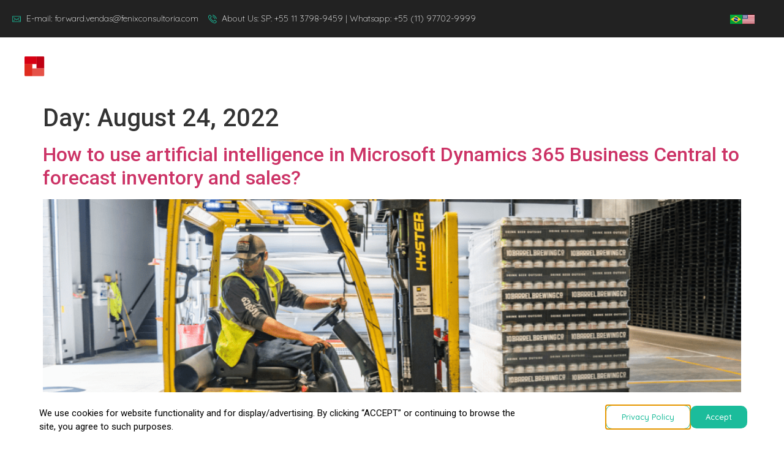

--- FILE ---
content_type: text/html; charset=UTF-8
request_url: https://fenixconsultoria.com/en/2022/08/24/
body_size: 14420
content:
<!doctype html><html lang="en-US"><head><meta charset="UTF-8"><meta name="viewport" content="width=device-width, initial-scale=1"><link rel="profile" href="https://gmpg.org/xfn/11"><title>We already know that artificial intelligence is a reality in Microsoft Solutions</title><meta name='robots' content='max-image-preview:large' /><style>img:is([sizes="auto" i], [sizes^="auto," i]) { contain-intrinsic-size: 3000px 1500px }</style><link rel='dns-prefetch' href='//www.googletagmanager.com' /><link rel="alternate" type="application/rss+xml" title="Fênix &raquo; Feed" href="https://fenixconsultoria.com/en/feed/" /><link rel="alternate" type="application/rss+xml" title="Fênix &raquo; Comments Feed" href="https://fenixconsultoria.com/en/comments/feed/" /><style id='global-styles-inline-css'>:root{--wp--preset--aspect-ratio--square: 1;--wp--preset--aspect-ratio--4-3: 4/3;--wp--preset--aspect-ratio--3-4: 3/4;--wp--preset--aspect-ratio--3-2: 3/2;--wp--preset--aspect-ratio--2-3: 2/3;--wp--preset--aspect-ratio--16-9: 16/9;--wp--preset--aspect-ratio--9-16: 9/16;--wp--preset--color--black: #000000;--wp--preset--color--cyan-bluish-gray: #abb8c3;--wp--preset--color--white: #ffffff;--wp--preset--color--pale-pink: #f78da7;--wp--preset--color--vivid-red: #cf2e2e;--wp--preset--color--luminous-vivid-orange: #ff6900;--wp--preset--color--luminous-vivid-amber: #fcb900;--wp--preset--color--light-green-cyan: #7bdcb5;--wp--preset--color--vivid-green-cyan: #00d084;--wp--preset--color--pale-cyan-blue: #8ed1fc;--wp--preset--color--vivid-cyan-blue: #0693e3;--wp--preset--color--vivid-purple: #9b51e0;--wp--preset--gradient--vivid-cyan-blue-to-vivid-purple: linear-gradient(135deg,rgba(6,147,227,1) 0%,rgb(155,81,224) 100%);--wp--preset--gradient--light-green-cyan-to-vivid-green-cyan: linear-gradient(135deg,rgb(122,220,180) 0%,rgb(0,208,130) 100%);--wp--preset--gradient--luminous-vivid-amber-to-luminous-vivid-orange: linear-gradient(135deg,rgba(252,185,0,1) 0%,rgba(255,105,0,1) 100%);--wp--preset--gradient--luminous-vivid-orange-to-vivid-red: linear-gradient(135deg,rgba(255,105,0,1) 0%,rgb(207,46,46) 100%);--wp--preset--gradient--very-light-gray-to-cyan-bluish-gray: linear-gradient(135deg,rgb(238,238,238) 0%,rgb(169,184,195) 100%);--wp--preset--gradient--cool-to-warm-spectrum: linear-gradient(135deg,rgb(74,234,220) 0%,rgb(151,120,209) 20%,rgb(207,42,186) 40%,rgb(238,44,130) 60%,rgb(251,105,98) 80%,rgb(254,248,76) 100%);--wp--preset--gradient--blush-light-purple: linear-gradient(135deg,rgb(255,206,236) 0%,rgb(152,150,240) 100%);--wp--preset--gradient--blush-bordeaux: linear-gradient(135deg,rgb(254,205,165) 0%,rgb(254,45,45) 50%,rgb(107,0,62) 100%);--wp--preset--gradient--luminous-dusk: linear-gradient(135deg,rgb(255,203,112) 0%,rgb(199,81,192) 50%,rgb(65,88,208) 100%);--wp--preset--gradient--pale-ocean: linear-gradient(135deg,rgb(255,245,203) 0%,rgb(182,227,212) 50%,rgb(51,167,181) 100%);--wp--preset--gradient--electric-grass: linear-gradient(135deg,rgb(202,248,128) 0%,rgb(113,206,126) 100%);--wp--preset--gradient--midnight: linear-gradient(135deg,rgb(2,3,129) 0%,rgb(40,116,252) 100%);--wp--preset--font-size--small: 13px;--wp--preset--font-size--medium: 20px;--wp--preset--font-size--large: 36px;--wp--preset--font-size--x-large: 42px;--wp--preset--spacing--20: 0.44rem;--wp--preset--spacing--30: 0.67rem;--wp--preset--spacing--40: 1rem;--wp--preset--spacing--50: 1.5rem;--wp--preset--spacing--60: 2.25rem;--wp--preset--spacing--70: 3.38rem;--wp--preset--spacing--80: 5.06rem;--wp--preset--shadow--natural: 6px 6px 9px rgba(0, 0, 0, 0.2);--wp--preset--shadow--deep: 12px 12px 50px rgba(0, 0, 0, 0.4);--wp--preset--shadow--sharp: 6px 6px 0px rgba(0, 0, 0, 0.2);--wp--preset--shadow--outlined: 6px 6px 0px -3px rgba(255, 255, 255, 1), 6px 6px rgba(0, 0, 0, 1);--wp--preset--shadow--crisp: 6px 6px 0px rgba(0, 0, 0, 1);}:root { --wp--style--global--content-size: 800px;--wp--style--global--wide-size: 1200px; }:where(body) { margin: 0; }.wp-site-blocks > .alignleft { float: left; margin-right: 2em; }.wp-site-blocks > .alignright { float: right; margin-left: 2em; }.wp-site-blocks > .aligncenter { justify-content: center; margin-left: auto; margin-right: auto; }:where(.wp-site-blocks) > * { margin-block-start: 24px; margin-block-end: 0; }:where(.wp-site-blocks) > :first-child { margin-block-start: 0; }:where(.wp-site-blocks) > :last-child { margin-block-end: 0; }:root { --wp--style--block-gap: 24px; }:root :where(.is-layout-flow) > :first-child{margin-block-start: 0;}:root :where(.is-layout-flow) > :last-child{margin-block-end: 0;}:root :where(.is-layout-flow) > *{margin-block-start: 24px;margin-block-end: 0;}:root :where(.is-layout-constrained) > :first-child{margin-block-start: 0;}:root :where(.is-layout-constrained) > :last-child{margin-block-end: 0;}:root :where(.is-layout-constrained) > *{margin-block-start: 24px;margin-block-end: 0;}:root :where(.is-layout-flex){gap: 24px;}:root :where(.is-layout-grid){gap: 24px;}.is-layout-flow > .alignleft{float: left;margin-inline-start: 0;margin-inline-end: 2em;}.is-layout-flow > .alignright{float: right;margin-inline-start: 2em;margin-inline-end: 0;}.is-layout-flow > .aligncenter{margin-left: auto !important;margin-right: auto !important;}.is-layout-constrained > .alignleft{float: left;margin-inline-start: 0;margin-inline-end: 2em;}.is-layout-constrained > .alignright{float: right;margin-inline-start: 2em;margin-inline-end: 0;}.is-layout-constrained > .aligncenter{margin-left: auto !important;margin-right: auto !important;}.is-layout-constrained > :where(:not(.alignleft):not(.alignright):not(.alignfull)){max-width: var(--wp--style--global--content-size);margin-left: auto !important;margin-right: auto !important;}.is-layout-constrained > .alignwide{max-width: var(--wp--style--global--wide-size);}body .is-layout-flex{display: flex;}.is-layout-flex{flex-wrap: wrap;align-items: center;}.is-layout-flex > :is(*, div){margin: 0;}body .is-layout-grid{display: grid;}.is-layout-grid > :is(*, div){margin: 0;}body{padding-top: 0px;padding-right: 0px;padding-bottom: 0px;padding-left: 0px;}a:where(:not(.wp-element-button)){text-decoration: underline;}:root :where(.wp-element-button, .wp-block-button__link){background-color: #32373c;border-width: 0;color: #fff;font-family: inherit;font-size: inherit;line-height: inherit;padding: calc(0.667em + 2px) calc(1.333em + 2px);text-decoration: none;}.has-black-color{color: var(--wp--preset--color--black) !important;}.has-cyan-bluish-gray-color{color: var(--wp--preset--color--cyan-bluish-gray) !important;}.has-white-color{color: var(--wp--preset--color--white) !important;}.has-pale-pink-color{color: var(--wp--preset--color--pale-pink) !important;}.has-vivid-red-color{color: var(--wp--preset--color--vivid-red) !important;}.has-luminous-vivid-orange-color{color: var(--wp--preset--color--luminous-vivid-orange) !important;}.has-luminous-vivid-amber-color{color: var(--wp--preset--color--luminous-vivid-amber) !important;}.has-light-green-cyan-color{color: var(--wp--preset--color--light-green-cyan) !important;}.has-vivid-green-cyan-color{color: var(--wp--preset--color--vivid-green-cyan) !important;}.has-pale-cyan-blue-color{color: var(--wp--preset--color--pale-cyan-blue) !important;}.has-vivid-cyan-blue-color{color: var(--wp--preset--color--vivid-cyan-blue) !important;}.has-vivid-purple-color{color: var(--wp--preset--color--vivid-purple) !important;}.has-black-background-color{background-color: var(--wp--preset--color--black) !important;}.has-cyan-bluish-gray-background-color{background-color: var(--wp--preset--color--cyan-bluish-gray) !important;}.has-white-background-color{background-color: var(--wp--preset--color--white) !important;}.has-pale-pink-background-color{background-color: var(--wp--preset--color--pale-pink) !important;}.has-vivid-red-background-color{background-color: var(--wp--preset--color--vivid-red) !important;}.has-luminous-vivid-orange-background-color{background-color: var(--wp--preset--color--luminous-vivid-orange) !important;}.has-luminous-vivid-amber-background-color{background-color: var(--wp--preset--color--luminous-vivid-amber) !important;}.has-light-green-cyan-background-color{background-color: var(--wp--preset--color--light-green-cyan) !important;}.has-vivid-green-cyan-background-color{background-color: var(--wp--preset--color--vivid-green-cyan) !important;}.has-pale-cyan-blue-background-color{background-color: var(--wp--preset--color--pale-cyan-blue) !important;}.has-vivid-cyan-blue-background-color{background-color: var(--wp--preset--color--vivid-cyan-blue) !important;}.has-vivid-purple-background-color{background-color: var(--wp--preset--color--vivid-purple) !important;}.has-black-border-color{border-color: var(--wp--preset--color--black) !important;}.has-cyan-bluish-gray-border-color{border-color: var(--wp--preset--color--cyan-bluish-gray) !important;}.has-white-border-color{border-color: var(--wp--preset--color--white) !important;}.has-pale-pink-border-color{border-color: var(--wp--preset--color--pale-pink) !important;}.has-vivid-red-border-color{border-color: var(--wp--preset--color--vivid-red) !important;}.has-luminous-vivid-orange-border-color{border-color: var(--wp--preset--color--luminous-vivid-orange) !important;}.has-luminous-vivid-amber-border-color{border-color: var(--wp--preset--color--luminous-vivid-amber) !important;}.has-light-green-cyan-border-color{border-color: var(--wp--preset--color--light-green-cyan) !important;}.has-vivid-green-cyan-border-color{border-color: var(--wp--preset--color--vivid-green-cyan) !important;}.has-pale-cyan-blue-border-color{border-color: var(--wp--preset--color--pale-cyan-blue) !important;}.has-vivid-cyan-blue-border-color{border-color: var(--wp--preset--color--vivid-cyan-blue) !important;}.has-vivid-purple-border-color{border-color: var(--wp--preset--color--vivid-purple) !important;}.has-vivid-cyan-blue-to-vivid-purple-gradient-background{background: var(--wp--preset--gradient--vivid-cyan-blue-to-vivid-purple) !important;}.has-light-green-cyan-to-vivid-green-cyan-gradient-background{background: var(--wp--preset--gradient--light-green-cyan-to-vivid-green-cyan) !important;}.has-luminous-vivid-amber-to-luminous-vivid-orange-gradient-background{background: var(--wp--preset--gradient--luminous-vivid-amber-to-luminous-vivid-orange) !important;}.has-luminous-vivid-orange-to-vivid-red-gradient-background{background: var(--wp--preset--gradient--luminous-vivid-orange-to-vivid-red) !important;}.has-very-light-gray-to-cyan-bluish-gray-gradient-background{background: var(--wp--preset--gradient--very-light-gray-to-cyan-bluish-gray) !important;}.has-cool-to-warm-spectrum-gradient-background{background: var(--wp--preset--gradient--cool-to-warm-spectrum) !important;}.has-blush-light-purple-gradient-background{background: var(--wp--preset--gradient--blush-light-purple) !important;}.has-blush-bordeaux-gradient-background{background: var(--wp--preset--gradient--blush-bordeaux) !important;}.has-luminous-dusk-gradient-background{background: var(--wp--preset--gradient--luminous-dusk) !important;}.has-pale-ocean-gradient-background{background: var(--wp--preset--gradient--pale-ocean) !important;}.has-electric-grass-gradient-background{background: var(--wp--preset--gradient--electric-grass) !important;}.has-midnight-gradient-background{background: var(--wp--preset--gradient--midnight) !important;}.has-small-font-size{font-size: var(--wp--preset--font-size--small) !important;}.has-medium-font-size{font-size: var(--wp--preset--font-size--medium) !important;}.has-large-font-size{font-size: var(--wp--preset--font-size--large) !important;}.has-x-large-font-size{font-size: var(--wp--preset--font-size--x-large) !important;}
:root :where(.wp-block-pullquote){font-size: 1.5em;line-height: 1.6;}</style><link rel='stylesheet' id='google-fonts-1-css' href='https://fonts.googleapis.com/css?family=Roboto%3A100%2C100italic%2C200%2C200italic%2C300%2C300italic%2C400%2C400italic%2C500%2C500italic%2C600%2C600italic%2C700%2C700italic%2C800%2C800italic%2C900%2C900italic%7CRoboto+Slab%3A100%2C100italic%2C200%2C200italic%2C300%2C300italic%2C400%2C400italic%2C500%2C500italic%2C600%2C600italic%2C700%2C700italic%2C800%2C800italic%2C900%2C900italic%7CQuicksand%3A100%2C100italic%2C200%2C200italic%2C300%2C300italic%2C400%2C400italic%2C500%2C500italic%2C600%2C600italic%2C700%2C700italic%2C800%2C800italic%2C900%2C900italic&#038;display=auto&#038;ver=6.8.3' media='all' /><link rel="preconnect" href="https://fonts.gstatic.com/" crossorigin> <script src="https://www.googletagmanager.com/gtag/js?id=GT-WR4W523" id="google_gtagjs-js" async></script> <link rel="https://api.w.org/" href="https://fenixconsultoria.com/wp-json/" /><link rel="EditURI" type="application/rsd+xml" title="RSD" href="https://fenixconsultoria.com/xmlrpc.php?rsd" /><meta name="generator" content="WordPress 6.8.3" /><meta name="generator" content="Site Kit by Google 1.170.0" /><script src="https://www.google.com/recaptcha/api.js" async defer></script> <meta name="description" content="We already know that artificial intelligence is a reality in Microsoft. But using it in the right way to optimize and lower costs in a com..."><meta name="generator" content="Elementor 3.21.5; features: e_optimized_assets_loading, additional_custom_breakpoints; settings: css_print_method-external, google_font-enabled, font_display-auto"><meta name="facebook-domain-verification" content="ii1i2tvw8xt6v033caxw1y3u5d9fu1" /> <script async src="https://www.googletagmanager.com/gtag/js?id=G-MWMVHY0RSS"></script> <script>window.dataLayer = window.dataLayer || [];
  function gtag(){dataLayer.push(arguments);}
  gtag('js', new Date());

  gtag('config', 'G-MWMVHY0RSS');</script>  <script async src="https://www.googletagmanager.com/gtag/js?id=G-6PBFTK10ZC"></script> <script>window.dataLayer = window.dataLayer || [];
  function gtag(){dataLayer.push(arguments);}
  gtag('js', new Date());

  gtag('config', 'G-6PBFTK10ZC');</script>  <script async src="https://www.googletagmanager.com/gtag/js?id=G-MWMVHY0RSS"></script> <script>window.dataLayer = window.dataLayer || [];
  function gtag(){dataLayer.push(arguments);}
  gtag('js', new Date());

  gtag('config', 'G-MWMVHY0RSS');</script> <link rel="icon" href="https://fenixconsultoria.com/wp-content/uploads/2021/05/cropped-Favicon-1-32x32.jpg" sizes="32x32" /><link rel="icon" href="https://fenixconsultoria.com/wp-content/uploads/2021/05/cropped-Favicon-1-192x192.jpg" sizes="192x192" /><link rel="apple-touch-icon" href="https://fenixconsultoria.com/wp-content/uploads/2021/05/cropped-Favicon-1-180x180.jpg" /><meta name="msapplication-TileImage" content="https://fenixconsultoria.com/wp-content/uploads/2021/05/cropped-Favicon-1-270x270.jpg" /><link type="text/css" media="all" href="https://fenixconsultoria.com/wp-content/cache/breeze-minification/css/breeze_en-2022-08-24-1-6853.css?ver=1768787073" rel="stylesheet" /></head><body class="archive date wp-embed-responsive wp-theme-hello-elementor ehf-template-hello-elementor ehf-stylesheet-hello-elementor hello-elementor-default elementor-default elementor-kit-3852"> <noscript> <iframe loading="lazy" src="https://www.googletagmanager.com/ns.html?id=GTM-WB72VC2" height="0" width="0" style="display:none;visibility:hidden"></iframe> </noscript> <noscript> <img loading="lazy" height="1" width="1" style="display:none;" alt="" src="https://px.ads.linkedin.com/collect/?pid=6031916&fmt=gif" /> </noscript><a class="skip-link screen-reader-text" href="#content">Skip to content</a><div data-elementor-type="header" data-elementor-id="4279" class="elementor elementor-4279 elementor-location-header" data-elementor-post-type="elementor_library"><section class="elementor-section elementor-top-section elementor-element elementor-element-877a988 elementor-section-full_width elementor-hidden-desktop elementor-hidden-tablet elementor-section-height-default elementor-section-height-default" data-id="877a988" data-element_type="section" data-settings="{&quot;background_background&quot;:&quot;classic&quot;}"><div class="elementor-container elementor-column-gap-default"><div class="elementor-column elementor-col-100 elementor-top-column elementor-element elementor-element-cc6cc41" data-id="cc6cc41" data-element_type="column"><div class="elementor-widget-wrap elementor-element-populated"><section class="elementor-section elementor-inner-section elementor-element elementor-element-ebc32b4 elementor-section-boxed elementor-section-height-default elementor-section-height-default" data-id="ebc32b4" data-element_type="section"><div class="elementor-container elementor-column-gap-default"><div class="elementor-column elementor-col-33 elementor-inner-column elementor-element elementor-element-e650878" data-id="e650878" data-element_type="column"><div class="elementor-widget-wrap elementor-element-populated"><div class="elementor-element elementor-element-a2d2092 elementor-widget elementor-widget-image" data-id="a2d2092" data-element_type="widget" data-widget_type="image.default"><div class="elementor-widget-container"> <a href="https://fenixconsultoria.com/"> <img loading="lazy" width="271" height="70" src="https://fenixconsultoria.com/wp-content/uploads/2021/05/Grupo-72.png" class="attachment-large size-large wp-image-48" alt="" /> </a></div></div></div></div><div class="elementor-column elementor-col-33 elementor-inner-column elementor-element elementor-element-98edaa9" data-id="98edaa9" data-element_type="column"><div class="elementor-widget-wrap elementor-element-populated"><div class="elementor-element elementor-element-1ac1cac hfe-menu-item-space-between hfe-submenu-icon-arrow hfe-link-redirect-child elementor-widget elementor-widget-navigation-menu" data-id="1ac1cac" data-element_type="widget" data-settings="{&quot;width_flyout_menu_item_mobile&quot;:{&quot;unit&quot;:&quot;px&quot;,&quot;size&quot;:250,&quot;sizes&quot;:[]},&quot;toggle_border_width_mobile&quot;:{&quot;unit&quot;:&quot;px&quot;,&quot;size&quot;:0,&quot;sizes&quot;:[]},&quot;dropdown_border_radius_mobile&quot;:{&quot;unit&quot;:&quot;px&quot;,&quot;top&quot;:&quot;0&quot;,&quot;right&quot;:&quot;0&quot;,&quot;bottom&quot;:&quot;0&quot;,&quot;left&quot;:&quot;0&quot;,&quot;isLinked&quot;:false},&quot;hamburger_align&quot;:&quot;center&quot;,&quot;hamburger_menu_align&quot;:&quot;space-between&quot;,&quot;width_flyout_menu_item&quot;:{&quot;unit&quot;:&quot;px&quot;,&quot;size&quot;:300,&quot;sizes&quot;:[]},&quot;width_flyout_menu_item_tablet&quot;:{&quot;unit&quot;:&quot;px&quot;,&quot;size&quot;:&quot;&quot;,&quot;sizes&quot;:[]},&quot;padding_flyout_menu_item&quot;:{&quot;unit&quot;:&quot;px&quot;,&quot;size&quot;:30,&quot;sizes&quot;:[]},&quot;padding_flyout_menu_item_tablet&quot;:{&quot;unit&quot;:&quot;px&quot;,&quot;size&quot;:&quot;&quot;,&quot;sizes&quot;:[]},&quot;padding_flyout_menu_item_mobile&quot;:{&quot;unit&quot;:&quot;px&quot;,&quot;size&quot;:&quot;&quot;,&quot;sizes&quot;:[]},&quot;padding_horizontal_menu_item&quot;:{&quot;unit&quot;:&quot;px&quot;,&quot;size&quot;:15,&quot;sizes&quot;:[]},&quot;padding_horizontal_menu_item_tablet&quot;:{&quot;unit&quot;:&quot;px&quot;,&quot;size&quot;:&quot;&quot;,&quot;sizes&quot;:[]},&quot;padding_horizontal_menu_item_mobile&quot;:{&quot;unit&quot;:&quot;px&quot;,&quot;size&quot;:&quot;&quot;,&quot;sizes&quot;:[]},&quot;padding_vertical_menu_item&quot;:{&quot;unit&quot;:&quot;px&quot;,&quot;size&quot;:15,&quot;sizes&quot;:[]},&quot;padding_vertical_menu_item_tablet&quot;:{&quot;unit&quot;:&quot;px&quot;,&quot;size&quot;:&quot;&quot;,&quot;sizes&quot;:[]},&quot;padding_vertical_menu_item_mobile&quot;:{&quot;unit&quot;:&quot;px&quot;,&quot;size&quot;:&quot;&quot;,&quot;sizes&quot;:[]},&quot;menu_space_between&quot;:{&quot;unit&quot;:&quot;px&quot;,&quot;size&quot;:&quot;&quot;,&quot;sizes&quot;:[]},&quot;menu_space_between_tablet&quot;:{&quot;unit&quot;:&quot;px&quot;,&quot;size&quot;:&quot;&quot;,&quot;sizes&quot;:[]},&quot;menu_space_between_mobile&quot;:{&quot;unit&quot;:&quot;px&quot;,&quot;size&quot;:&quot;&quot;,&quot;sizes&quot;:[]},&quot;menu_top_space&quot;:{&quot;unit&quot;:&quot;px&quot;,&quot;size&quot;:&quot;&quot;,&quot;sizes&quot;:[]},&quot;menu_top_space_tablet&quot;:{&quot;unit&quot;:&quot;px&quot;,&quot;size&quot;:&quot;&quot;,&quot;sizes&quot;:[]},&quot;menu_top_space_mobile&quot;:{&quot;unit&quot;:&quot;px&quot;,&quot;size&quot;:&quot;&quot;,&quot;sizes&quot;:[]},&quot;dropdown_border_radius&quot;:{&quot;unit&quot;:&quot;px&quot;,&quot;top&quot;:&quot;&quot;,&quot;right&quot;:&quot;&quot;,&quot;bottom&quot;:&quot;&quot;,&quot;left&quot;:&quot;&quot;,&quot;isLinked&quot;:true},&quot;dropdown_border_radius_tablet&quot;:{&quot;unit&quot;:&quot;px&quot;,&quot;top&quot;:&quot;&quot;,&quot;right&quot;:&quot;&quot;,&quot;bottom&quot;:&quot;&quot;,&quot;left&quot;:&quot;&quot;,&quot;isLinked&quot;:true},&quot;padding_horizontal_dropdown_item&quot;:{&quot;unit&quot;:&quot;px&quot;,&quot;size&quot;:&quot;&quot;,&quot;sizes&quot;:[]},&quot;padding_horizontal_dropdown_item_tablet&quot;:{&quot;unit&quot;:&quot;px&quot;,&quot;size&quot;:&quot;&quot;,&quot;sizes&quot;:[]},&quot;padding_horizontal_dropdown_item_mobile&quot;:{&quot;unit&quot;:&quot;px&quot;,&quot;size&quot;:&quot;&quot;,&quot;sizes&quot;:[]},&quot;padding_vertical_dropdown_item&quot;:{&quot;unit&quot;:&quot;px&quot;,&quot;size&quot;:15,&quot;sizes&quot;:[]},&quot;padding_vertical_dropdown_item_tablet&quot;:{&quot;unit&quot;:&quot;px&quot;,&quot;size&quot;:&quot;&quot;,&quot;sizes&quot;:[]},&quot;padding_vertical_dropdown_item_mobile&quot;:{&quot;unit&quot;:&quot;px&quot;,&quot;size&quot;:&quot;&quot;,&quot;sizes&quot;:[]},&quot;toggle_size&quot;:{&quot;unit&quot;:&quot;px&quot;,&quot;size&quot;:&quot;&quot;,&quot;sizes&quot;:[]},&quot;toggle_size_tablet&quot;:{&quot;unit&quot;:&quot;px&quot;,&quot;size&quot;:&quot;&quot;,&quot;sizes&quot;:[]},&quot;toggle_size_mobile&quot;:{&quot;unit&quot;:&quot;px&quot;,&quot;size&quot;:&quot;&quot;,&quot;sizes&quot;:[]},&quot;toggle_border_width&quot;:{&quot;unit&quot;:&quot;px&quot;,&quot;size&quot;:&quot;&quot;,&quot;sizes&quot;:[]},&quot;toggle_border_width_tablet&quot;:{&quot;unit&quot;:&quot;px&quot;,&quot;size&quot;:&quot;&quot;,&quot;sizes&quot;:[]},&quot;toggle_border_radius&quot;:{&quot;unit&quot;:&quot;px&quot;,&quot;size&quot;:&quot;&quot;,&quot;sizes&quot;:[]},&quot;toggle_border_radius_tablet&quot;:{&quot;unit&quot;:&quot;px&quot;,&quot;size&quot;:&quot;&quot;,&quot;sizes&quot;:[]},&quot;toggle_border_radius_mobile&quot;:{&quot;unit&quot;:&quot;px&quot;,&quot;size&quot;:&quot;&quot;,&quot;sizes&quot;:[]},&quot;close_flyout_size&quot;:{&quot;unit&quot;:&quot;px&quot;,&quot;size&quot;:&quot;&quot;,&quot;sizes&quot;:[]},&quot;close_flyout_size_tablet&quot;:{&quot;unit&quot;:&quot;px&quot;,&quot;size&quot;:&quot;&quot;,&quot;sizes&quot;:[]},&quot;close_flyout_size_mobile&quot;:{&quot;unit&quot;:&quot;px&quot;,&quot;size&quot;:&quot;&quot;,&quot;sizes&quot;:[]}}" data-widget_type="navigation-menu.default"><div class="elementor-widget-container"><div class="hfe-nav-menu__toggle elementor-clickable hfe-flyout-trigger" tabindex="0"><div class="hfe-nav-menu-icon"> <i aria-hidden="true" tabindex="0" class="fas fa-align-justify"></i></div></div><div class="hfe-flyout-wrapper" ><div class="hfe-flyout-overlay elementor-clickable"></div><div class="hfe-flyout-container"><div id="hfe-flyout-content-id-1ac1cac" class="hfe-side hfe-flyout-right hfe-flyout-open" data-layout="right" data-flyout-type="push"><div class="hfe-flyout-content push"><nav ><ul id="menu-1-1ac1cac" class="hfe-nav-menu"><li id="menu-item-4257" class="menu-item menu-item-type-post_type menu-item-object-page menu-item-home parent hfe-creative-menu"><a href="https://fenixconsultoria.com/en/" class = "hfe-menu-item">Home</a></li><li id="menu-item-5543" class="menu-item menu-item-type-post_type menu-item-object-page parent hfe-creative-menu"><a href="https://fenixconsultoria.com/en/a-fenix-en/" class = "hfe-menu-item">A Fênix</a></li><li id="menu-item-4259" class="menu-item menu-item-type-custom menu-item-object-custom menu-item-has-children parent hfe-has-submenu hfe-creative-menu"><div class="hfe-has-submenu-container"><a class = "hfe-menu-item">Products<span class='hfe-menu-toggle sub-arrow hfe-menu-child-0'><i class='fa'></i></span></a></div><ul class="sub-menu"><li id="menu-item-4263" class="menu-item menu-item-type-post_type menu-item-object-page hfe-creative-menu"><a href="https://fenixconsultoria.com/en/microsoft-dynamics-365-business-central-en/" class = "hfe-sub-menu-item">Microsoft Dynamics 365 Business Central</a></li><li id="menu-item-4261" class="menu-item menu-item-type-post_type menu-item-object-page menu-item-has-children hfe-has-submenu hfe-creative-menu"><div class="hfe-has-submenu-container"><a href="https://fenixconsultoria.com/en/microsoft-dynamics-365-bc-localization/" class = "hfe-sub-menu-item">Localization Microsoft Dynamics 365 Business Central<span class='hfe-menu-toggle sub-arrow hfe-menu-child-1'><i class='fa'></i></span></a></div><ul class="sub-menu"><li id="menu-item-4266" class="menu-item menu-item-type-post_type menu-item-object-page hfe-creative-menu"><a href="https://fenixconsultoria.com/en/help/" class = "hfe-sub-menu-item">Help</a></li><li id="menu-item-4264" class="menu-item menu-item-type-post_type menu-item-object-page hfe-creative-menu"><a href="https://fenixconsultoria.com/en/license-agreement/" class = "hfe-sub-menu-item">License Agreement</a></li></ul></li><li id="menu-item-4308" class="menu-item menu-item-type-post_type menu-item-object-page hfe-creative-menu"><a href="https://fenixconsultoria.com/en/microsoft-dynamics-nav-en/" class = "hfe-sub-menu-item">Microsoft Dynamics Nav</a></li><li id="menu-item-4267" class="menu-item menu-item-type-custom menu-item-object-custom menu-item-has-children hfe-has-submenu hfe-creative-menu"><div class="hfe-has-submenu-container"><a class = "hfe-sub-menu-item">Verticais Microsoft Dynamics NAV<span class='hfe-menu-toggle sub-arrow hfe-menu-child-1'><i class='fa'></i></span></a></div><ul class="sub-menu"><li id="menu-item-4268" class="menu-item menu-item-type-post_type menu-item-object-page hfe-creative-menu"><a href="https://fenixconsultoria.com/en/the-asset-guardian-tag/" class = "hfe-sub-menu-item">The Asset Guardian (TAG)</a></li><li id="menu-item-4270" class="menu-item menu-item-type-post_type menu-item-object-page hfe-creative-menu"><a href="https://fenixconsultoria.com/en/shipment-management-control/" class = "hfe-sub-menu-item">Shipment Management Control</a></li></ul></li><li id="menu-item-4271" class="menu-item menu-item-type-post_type menu-item-object-page menu-item-has-children hfe-has-submenu hfe-creative-menu"><div class="hfe-has-submenu-container"><a href="https://fenixconsultoria.com/en/what-is-microsoft-dynamics-365/" class = "hfe-sub-menu-item">What is Microsoft Dynamics 365 ?<span class='hfe-menu-toggle sub-arrow hfe-menu-child-1'><i class='fa'></i></span></a></div><ul class="sub-menu"><li id="menu-item-4272" class="menu-item menu-item-type-post_type menu-item-object-page hfe-creative-menu"><a href="https://fenixconsultoria.com/en/microsoft-dynamics-365-for-sales-en/" class = "hfe-sub-menu-item">Microsoft Dynamics 365 for Sale</a></li><li id="menu-item-4275" class="menu-item menu-item-type-post_type menu-item-object-page hfe-creative-menu"><a href="https://fenixconsultoria.com/en/microsoft-dynamics-365-for-customer-service-en/" class = "hfe-sub-menu-item">Microsoft Dynamics 365 for Customer Service</a></li><li id="menu-item-4274" class="menu-item menu-item-type-post_type menu-item-object-page hfe-creative-menu"><a href="https://fenixconsultoria.com/en/microsoft-dynamics-365-for-field-service-en/" class = "hfe-sub-menu-item">Microsoft Dynamics 365 for Field Service</a></li><li id="menu-item-4273" class="menu-item menu-item-type-post_type menu-item-object-page hfe-creative-menu"><a href="https://fenixconsultoria.com/en/microsoft-dynamics-365-for-project-operations-en/" class = "hfe-sub-menu-item">Microsoft Dynamics 365 for Project Operations</a></li></ul></li><li id="menu-item-4276" class="menu-item menu-item-type-post_type menu-item-object-page hfe-creative-menu"><a href="https://fenixconsultoria.com/en/microsoft-power-platform-en/" class = "hfe-sub-menu-item">Microsoft Power Platform</a></li><li id="menu-item-4292" class="menu-item menu-item-type-post_type menu-item-object-page hfe-creative-menu"><a href="https://fenixconsultoria.com/en/microsoft-365-en/" class = "hfe-sub-menu-item">Microsoft 365</a></li></ul></li><li id="menu-item-4277" class="menu-item menu-item-type-post_type menu-item-object-page parent hfe-creative-menu"><a href="https://fenixconsultoria.com/en/services/" class = "hfe-menu-item">Services</a></li><li id="menu-item-4278" class="menu-item menu-item-type-post_type menu-item-object-page parent hfe-creative-menu"><a href="https://fenixconsultoria.com/en/articles/" class = "hfe-menu-item">Articles</a></li><li id="menu-item-7242" class="menu-item menu-item-type-custom menu-item-object-custom menu-item-has-children parent hfe-has-submenu hfe-creative-menu"><div class="hfe-has-submenu-container"><a class = "hfe-menu-item">Privacy<span class='hfe-menu-toggle sub-arrow hfe-menu-child-0'><i class='fa'></i></span></a></div><ul class="sub-menu"><li id="menu-item-4265" class="menu-item menu-item-type-post_type menu-item-object-page menu-item-privacy-policy hfe-creative-menu"><a href="https://fenixconsultoria.com/en/privacy-policy/" class = "hfe-sub-menu-item">Privacy Policy</a></li><li id="menu-item-7241" class="menu-item menu-item-type-post_type menu-item-object-page hfe-creative-menu"><a href="https://fenixconsultoria.com/en/cookie-policy/" class = "hfe-sub-menu-item">Cookies Policy</a></li><li id="menu-item-7359" class="menu-item menu-item-type-custom menu-item-object-custom hfe-creative-menu"><a href="https://fenixconsultoria.com/en/privacy-policy/#dpo" class = "hfe-sub-menu-item">DPO</a></li></ul></li><li id="menu-item-7149" class="menu-item menu-item-type-custom menu-item-object-custom parent hfe-creative-menu"><a href="https://www.linkedin.com/company/fenix-sistemas-e-consultoria/jobs/" class = "hfe-menu-item">Jobs</a></li></ul></nav><div class="elementor-clickable hfe-flyout-close" tabindex="0"> <i aria-hidden="true" tabindex="0" class="far fa-window-close"></i></div></div></div></div></div></div></div></div></div><div class="elementor-column elementor-col-33 elementor-inner-column elementor-element elementor-element-601881c" data-id="601881c" data-element_type="column"><div class="elementor-widget-wrap elementor-element-populated"><div class="elementor-element elementor-element-68d4e92 cpel-switcher--align-center cpel-switcher--layout-horizontal cpel-switcher--aspect-ratio-43 elementor-widget elementor-widget-polylang-language-switcher" data-id="68d4e92" data-element_type="widget" data-widget_type="polylang-language-switcher.default"><div class="elementor-widget-container"><nav class="cpel-switcher__nav"><ul class="cpel-switcher__list"><li class="cpel-switcher__lang"><a lang="pt-BR" hreflang="pt-BR" href="https://fenixconsultoria.com/"><span class="cpel-switcher__flag cpel-switcher__flag--br"><img loading="lazy" src="data:image/svg+xml;utf8,%3Csvg width='21' height='15' xmlns='http://www.w3.org/2000/svg' xmlns:xlink='http://www.w3.org/1999/xlink'%3E%3Cdefs%3E%3ClinearGradient x1='50%' y1='0%' x2='50%' y2='100%' id='a'%3E%3Cstop stop-color='%23FFF' offset='0%'/%3E%3Cstop stop-color='%23F0F0F0' offset='100%'/%3E%3C/linearGradient%3E%3ClinearGradient x1='50%' y1='0%' x2='50%' y2='100%' id='b'%3E%3Cstop stop-color='%2305AB41' offset='0%'/%3E%3Cstop stop-color='%23019C39' offset='100%'/%3E%3C/linearGradient%3E%3ClinearGradient x1='50%' y1='0%' x2='50%' y2='100%' id='d'%3E%3Cstop stop-color='%23053087' offset='0%'/%3E%3Cstop stop-color='%23012877' offset='100%'/%3E%3C/linearGradient%3E%3Ccircle id='c' cx='3.5' cy='3.5' r='3.5'/%3E%3C/defs%3E%3Cg fill='none' fill-rule='evenodd'%3E%3Cpath fill='url(%23a)' d='M0 0h21v15H0z'/%3E%3Cpath fill='url(%23b)' d='M0 0h21v15H0z'/%3E%3Cpath d='M2.422 7.773c-.233-.15-.228-.398 0-.546l7.656-4.954a.85.85 0 01.844 0l7.656 4.954c.233.15.228.398 0 .546l-7.656 4.954a.85.85 0 01-.844 0L2.422 7.773z' fill='%23FDD216'/%3E%3Cg transform='translate(7 4)'%3E%3Cmask id='e' fill='%23fff'%3E%3Cuse xlink:href='%23c'/%3E%3C/mask%3E%3Cuse fill='url(%23d)' xlink:href='%23c'/%3E%3Cpath d='M-.1 2.974c.265-.215 1.463-.04 3.534.512 1.474.394 3.173 1.262 3.562 1.742l.314.388.778-.629-.315-.388c-.55-.68-2.421-1.636-4.081-2.079-2.586-.69-3.758-.86-4.422-.323l-.388.314.629.777.389-.314z' fill='%23FFF' fill-rule='nonzero' mask='url(%23e)'/%3E%3C/g%3E%3C/g%3E%3C/svg%3E" alt="Português" /></span></a></li><li class="cpel-switcher__lang cpel-switcher__lang--active"><a lang="en-US" hreflang="en-US" href="https://fenixconsultoria.com/en/2022/08/24/"><span class="cpel-switcher__flag cpel-switcher__flag--us"><img loading="lazy" src="data:image/svg+xml;utf8,%3Csvg width='21' height='15' xmlns='http://www.w3.org/2000/svg'%3E%3Cdefs%3E%3ClinearGradient x1='50%' y1='0%' x2='50%' y2='100%' id='a'%3E%3Cstop stop-color='%23FFF' offset='0%'/%3E%3Cstop stop-color='%23F0F0F0' offset='100%'/%3E%3C/linearGradient%3E%3ClinearGradient x1='50%' y1='0%' x2='50%' y2='100%' id='b'%3E%3Cstop stop-color='%23D02F44' offset='0%'/%3E%3Cstop stop-color='%23B12537' offset='100%'/%3E%3C/linearGradient%3E%3ClinearGradient x1='50%' y1='0%' x2='50%' y2='100%' id='c'%3E%3Cstop stop-color='%2346467F' offset='0%'/%3E%3Cstop stop-color='%233C3C6D' offset='100%'/%3E%3C/linearGradient%3E%3C/defs%3E%3Cg fill='none' fill-rule='evenodd'%3E%3Cpath fill='url(%23a)' d='M0 0h21v15H0z'/%3E%3Cpath d='M0 0h21v1H0V0zm0 2h21v1H0V2zm0 2h21v1H0V4zm0 2h21v1H0V6zm0 2h21v1H0V8zm0 2h21v1H0v-1zm0 2h21v1H0v-1zm0 2h21v1H0v-1z' fill='url(%23b)'/%3E%3Cpath fill='url(%23c)' d='M0 0h9v7H0z'/%3E%3Cpath d='M1.5 2a.5.5 0 110-1 .5.5 0 010 1zm2 0a.5.5 0 110-1 .5.5 0 010 1zm2 0a.5.5 0 110-1 .5.5 0 010 1zm2 0a.5.5 0 110-1 .5.5 0 010 1zm-5 1a.5.5 0 110-1 .5.5 0 010 1zm2 0a.5.5 0 110-1 .5.5 0 010 1zm2 0a.5.5 0 110-1 .5.5 0 010 1zm1 1a.5.5 0 110-1 .5.5 0 010 1zm-2 0a.5.5 0 110-1 .5.5 0 010 1zm-2 0a.5.5 0 110-1 .5.5 0 010 1zm-2 0a.5.5 0 110-1 .5.5 0 010 1zm1 1a.5.5 0 110-1 .5.5 0 010 1zm2 0a.5.5 0 110-1 .5.5 0 010 1zm2 0a.5.5 0 110-1 .5.5 0 010 1zm1 1a.5.5 0 110-1 .5.5 0 010 1zm-2 0a.5.5 0 110-1 .5.5 0 010 1zm-2 0a.5.5 0 110-1 .5.5 0 010 1zm-2 0a.5.5 0 110-1 .5.5 0 010 1z' fill='url(%23a)'/%3E%3C/g%3E%3C/svg%3E" alt="English" /></span></a></li></ul></nav></div></div></div></div></div></section></div></div></div></section><section class="elementor-section elementor-top-section elementor-element elementor-element-7b7680c elementor-section-full_width elementor-hidden-phone elementor-section-height-default elementor-section-height-default" data-id="7b7680c" data-element_type="section" data-settings="{&quot;background_background&quot;:&quot;classic&quot;}"><div class="elementor-container elementor-column-gap-default"><div class="elementor-column elementor-col-100 elementor-top-column elementor-element elementor-element-43bf624" data-id="43bf624" data-element_type="column"><div class="elementor-widget-wrap elementor-element-populated"><section class="elementor-section elementor-inner-section elementor-element elementor-element-8559e97 elementor-section-boxed elementor-section-height-default elementor-section-height-default" data-id="8559e97" data-element_type="section"><div class="elementor-container elementor-column-gap-default"><div class="elementor-column elementor-col-33 elementor-inner-column elementor-element elementor-element-ff581c7" data-id="ff581c7" data-element_type="column"><div class="elementor-widget-wrap elementor-element-populated"><div class="elementor-element elementor-element-809365f elementor-hidden-phone elementor-icon-list--layout-inline elementor-list-item-link-full_width elementor-widget elementor-widget-icon-list" data-id="809365f" data-element_type="widget" data-widget_type="icon-list.default"><div class="elementor-widget-container"><ul class="elementor-icon-list-items elementor-inline-items"><li class="elementor-icon-list-item elementor-inline-item"> <a href="mailto:%20forward.vendas@fenixconsultoria.com"><span class="elementor-icon-list-icon"> <svg xmlns="http://www.w3.org/2000/svg" width="13.5" height="9.703" viewBox="0 0 13.5 9.703"><g id="Mail_2" data-name="Mail 2" transform="translate(-163.667 -153.91)"><path id="Caminho_1" data-name="Caminho 1" d="M175.479,153.91H165.354a1.689,1.689,0,0,0-1.687,1.688v6.328a1.689,1.689,0,0,0,1.687,1.688h10.125a1.689,1.689,0,0,0,1.688-1.687V155.6A1.689,1.689,0,0,0,175.479,153.91Zm.844,8.016a.845.845,0,0,1-.844.844H165.354a.845.845,0,0,1-.844-.844V155.6a.845.845,0,0,1,.844-.844h10.125a.845.845,0,0,1,.844.844Z" fill="#1bbc9b"></path><path id="Caminho_2" data-name="Caminho 2" d="M177.7,159.065a.422.422,0,0,0-.594-.059l-4.373,3.578-4.374-3.578a.422.422,0,0,0-.535.653l4.641,3.8a.422.422,0,0,0,.535,0l4.641-3.8A.422.422,0,0,0,177.7,159.065Z" transform="translate(-2.312 -2.891)" fill="#1bbc9b"></path><path id="Caminho_3" data-name="Caminho 3" d="M186.387,167.033a.422.422,0,1,0-.6.6l1.688,1.688a.422.422,0,0,0,.6-.6Z" transform="translate(-12.719 -7.515)" fill="#1bbc9b"></path><path id="Caminho_4" data-name="Caminho 4" d="M169.478,167.033l-1.687,1.688a.422.422,0,1,0,.6.6l1.688-1.687a.422.422,0,0,0-.6-.6Z" transform="translate(-2.312 -7.515)" fill="#1bbc9b"></path></g></svg> </span> <span class="elementor-icon-list-text">E-mail: forward.vendas@fenixconsultoria.com</span> </a></li><li class="elementor-icon-list-item elementor-inline-item"> <a href="tel:1123456789"><span class="elementor-icon-list-icon"> <svg xmlns="http://www.w3.org/2000/svg" width="10.953" height="10.953" viewBox="0 0 10.953 10.953"><g id="Phone" transform="translate(-255.083 -150.41)"><path id="Caminho_5" data-name="Caminho 5" d="M275.939,155.282a9.174,9.174,0,0,0-4.868-4.845.351.351,0,0,0-.461.2.369.369,0,0,0,.2.476,8.46,8.46,0,0,1,4.488,4.467.354.354,0,0,0,.323.216.342.342,0,0,0,.145-.032A.37.37,0,0,0,275.939,155.282Z" transform="translate(-9.934 0)" fill="#1bbc9b"></path><path id="Caminho_6" data-name="Caminho 6" d="M270.3,156.59a5.125,5.125,0,0,1,2.722,2.7.342.342,0,0,0,.313.208.331.331,0,0,0,.14-.031.357.357,0,0,0,.172-.466,5.818,5.818,0,0,0-3.089-3.068.34.34,0,0,0-.446.194A.357.357,0,0,0,270.3,156.59Z" transform="translate(-9.613 -3.525)" fill="#1bbc9b"></path><path id="Caminho_7" data-name="Caminho 7" d="M264.144,157.65a.836.836,0,0,0-1.262,0c-.3.293-.59.585-.881.883a.2.2,0,0,1-.142.076.206.206,0,0,1-.1-.031c-.191-.1-.395-.189-.578-.3a9.158,9.158,0,0,1-2.207-2.009,5.243,5.243,0,0,1-.791-1.267.182.182,0,0,1,.045-.233c.3-.285.583-.578.873-.87a.838.838,0,0,0,0-1.292c-.231-.233-.461-.461-.692-.694s-.474-.479-.714-.715a.84.84,0,0,0-1.262,0c-.3.293-.583.593-.886.88a1.438,1.438,0,0,0-.451.97,4.1,4.1,0,0,0,.318,1.768,10.742,10.742,0,0,0,1.907,3.177,11.8,11.8,0,0,0,3.909,3.058,5.652,5.652,0,0,0,2.165.63c.047,0,.093,0,.139,0a1.547,1.547,0,0,0,1.223-.522c.253-.283.538-.541.806-.811a.844.844,0,0,0,.005-1.285Q264.856,158.355,264.144,157.65Zm.9,2.2c-.088.089-.179.177-.269.265-.186.181-.379.368-.562.574a.836.836,0,0,1-.687.282l-.1,0a4.878,4.878,0,0,1-1.89-.559,11.137,11.137,0,0,1-3.673-2.874,9.986,9.986,0,0,1-1.784-2.967,3.375,3.375,0,0,1-.274-1.459.726.726,0,0,1,.23-.506c.187-.177.367-.359.548-.542.115-.116.229-.232.347-.348a.142.142,0,0,1,.255,0c.158.155.314.312.47.469l.236.237.352.354c.113.113.227.226.341.342.132.133.125.157,0,.28l-.121.122c-.246.248-.491.5-.75.746a.894.894,0,0,0-.2,1.019,5.86,5.86,0,0,0,.9,1.443,9.827,9.827,0,0,0,2.385,2.165c.141.088.284.158.41.22.069.033.137.067.194.1a.917.917,0,0,0,.455.124.9.9,0,0,0,.656-.293c.284-.291.572-.577.872-.875a.138.138,0,0,1,.25,0q.709.706,1.416,1.413C265.162,159.681,265.174,159.717,265.047,159.845Z" transform="translate(0 -0.32)" fill="#1bbc9b"></path></g></svg> </span> <span class="elementor-icon-list-text">About Us: SP: +55 11 3798-9459 | Whatsapp:  +55 (11) 97702-9999 </span> </a></li></ul></div></div></div></div><div class="elementor-column elementor-col-33 elementor-inner-column elementor-element elementor-element-943b63d" data-id="943b63d" data-element_type="column"><div class="elementor-widget-wrap"></div></div><div class="elementor-column elementor-col-33 elementor-inner-column elementor-element elementor-element-52b63c8" data-id="52b63c8" data-element_type="column"><div class="elementor-widget-wrap elementor-element-populated"><div class="elementor-element elementor-element-bc51213 cpel-switcher--align-center cpel-switcher--layout-horizontal cpel-switcher--aspect-ratio-43 elementor-widget elementor-widget-polylang-language-switcher" data-id="bc51213" data-element_type="widget" data-widget_type="polylang-language-switcher.default"><div class="elementor-widget-container"><nav class="cpel-switcher__nav"><ul class="cpel-switcher__list"><li class="cpel-switcher__lang"><a lang="pt-BR" hreflang="pt-BR" href="https://fenixconsultoria.com/"><span class="cpel-switcher__flag cpel-switcher__flag--br"><img loading="lazy" src="data:image/svg+xml;utf8,%3Csvg width='21' height='15' xmlns='http://www.w3.org/2000/svg' xmlns:xlink='http://www.w3.org/1999/xlink'%3E%3Cdefs%3E%3ClinearGradient x1='50%' y1='0%' x2='50%' y2='100%' id='a'%3E%3Cstop stop-color='%23FFF' offset='0%'/%3E%3Cstop stop-color='%23F0F0F0' offset='100%'/%3E%3C/linearGradient%3E%3ClinearGradient x1='50%' y1='0%' x2='50%' y2='100%' id='b'%3E%3Cstop stop-color='%2305AB41' offset='0%'/%3E%3Cstop stop-color='%23019C39' offset='100%'/%3E%3C/linearGradient%3E%3ClinearGradient x1='50%' y1='0%' x2='50%' y2='100%' id='d'%3E%3Cstop stop-color='%23053087' offset='0%'/%3E%3Cstop stop-color='%23012877' offset='100%'/%3E%3C/linearGradient%3E%3Ccircle id='c' cx='3.5' cy='3.5' r='3.5'/%3E%3C/defs%3E%3Cg fill='none' fill-rule='evenodd'%3E%3Cpath fill='url(%23a)' d='M0 0h21v15H0z'/%3E%3Cpath fill='url(%23b)' d='M0 0h21v15H0z'/%3E%3Cpath d='M2.422 7.773c-.233-.15-.228-.398 0-.546l7.656-4.954a.85.85 0 01.844 0l7.656 4.954c.233.15.228.398 0 .546l-7.656 4.954a.85.85 0 01-.844 0L2.422 7.773z' fill='%23FDD216'/%3E%3Cg transform='translate(7 4)'%3E%3Cmask id='e' fill='%23fff'%3E%3Cuse xlink:href='%23c'/%3E%3C/mask%3E%3Cuse fill='url(%23d)' xlink:href='%23c'/%3E%3Cpath d='M-.1 2.974c.265-.215 1.463-.04 3.534.512 1.474.394 3.173 1.262 3.562 1.742l.314.388.778-.629-.315-.388c-.55-.68-2.421-1.636-4.081-2.079-2.586-.69-3.758-.86-4.422-.323l-.388.314.629.777.389-.314z' fill='%23FFF' fill-rule='nonzero' mask='url(%23e)'/%3E%3C/g%3E%3C/g%3E%3C/svg%3E" alt="Português" /></span></a></li><li class="cpel-switcher__lang cpel-switcher__lang--active"><a lang="en-US" hreflang="en-US" href="https://fenixconsultoria.com/en/2022/08/24/"><span class="cpel-switcher__flag cpel-switcher__flag--us"><img loading="lazy" src="data:image/svg+xml;utf8,%3Csvg width='21' height='15' xmlns='http://www.w3.org/2000/svg'%3E%3Cdefs%3E%3ClinearGradient x1='50%' y1='0%' x2='50%' y2='100%' id='a'%3E%3Cstop stop-color='%23FFF' offset='0%'/%3E%3Cstop stop-color='%23F0F0F0' offset='100%'/%3E%3C/linearGradient%3E%3ClinearGradient x1='50%' y1='0%' x2='50%' y2='100%' id='b'%3E%3Cstop stop-color='%23D02F44' offset='0%'/%3E%3Cstop stop-color='%23B12537' offset='100%'/%3E%3C/linearGradient%3E%3ClinearGradient x1='50%' y1='0%' x2='50%' y2='100%' id='c'%3E%3Cstop stop-color='%2346467F' offset='0%'/%3E%3Cstop stop-color='%233C3C6D' offset='100%'/%3E%3C/linearGradient%3E%3C/defs%3E%3Cg fill='none' fill-rule='evenodd'%3E%3Cpath fill='url(%23a)' d='M0 0h21v15H0z'/%3E%3Cpath d='M0 0h21v1H0V0zm0 2h21v1H0V2zm0 2h21v1H0V4zm0 2h21v1H0V6zm0 2h21v1H0V8zm0 2h21v1H0v-1zm0 2h21v1H0v-1zm0 2h21v1H0v-1z' fill='url(%23b)'/%3E%3Cpath fill='url(%23c)' d='M0 0h9v7H0z'/%3E%3Cpath d='M1.5 2a.5.5 0 110-1 .5.5 0 010 1zm2 0a.5.5 0 110-1 .5.5 0 010 1zm2 0a.5.5 0 110-1 .5.5 0 010 1zm2 0a.5.5 0 110-1 .5.5 0 010 1zm-5 1a.5.5 0 110-1 .5.5 0 010 1zm2 0a.5.5 0 110-1 .5.5 0 010 1zm2 0a.5.5 0 110-1 .5.5 0 010 1zm1 1a.5.5 0 110-1 .5.5 0 010 1zm-2 0a.5.5 0 110-1 .5.5 0 010 1zm-2 0a.5.5 0 110-1 .5.5 0 010 1zm-2 0a.5.5 0 110-1 .5.5 0 010 1zm1 1a.5.5 0 110-1 .5.5 0 010 1zm2 0a.5.5 0 110-1 .5.5 0 010 1zm2 0a.5.5 0 110-1 .5.5 0 010 1zm1 1a.5.5 0 110-1 .5.5 0 010 1zm-2 0a.5.5 0 110-1 .5.5 0 010 1zm-2 0a.5.5 0 110-1 .5.5 0 010 1zm-2 0a.5.5 0 110-1 .5.5 0 010 1z' fill='url(%23a)'/%3E%3C/g%3E%3C/svg%3E" alt="English" /></span></a></li></ul></nav></div></div></div></div></div></section></div></div></div></section><section class="elementor-section elementor-top-section elementor-element elementor-element-659e2c3 elementor-section-full_width elementor-hidden-phone elementor-section-height-default elementor-section-height-default" data-id="659e2c3" data-element_type="section"><div class="elementor-container elementor-column-gap-default"><div class="elementor-column elementor-col-100 elementor-top-column elementor-element elementor-element-582189a" data-id="582189a" data-element_type="column"><div class="elementor-widget-wrap elementor-element-populated"><section class="elementor-section elementor-inner-section elementor-element elementor-element-cec983e elementor-section-boxed elementor-section-height-default elementor-section-height-default" data-id="cec983e" data-element_type="section"><div class="elementor-container elementor-column-gap-default"><div class="elementor-column elementor-col-33 elementor-inner-column elementor-element elementor-element-b905b65" data-id="b905b65" data-element_type="column"><div class="elementor-widget-wrap elementor-element-populated"><div class="elementor-element elementor-element-f1912b0 elementor-widget elementor-widget-image" data-id="f1912b0" data-element_type="widget" data-widget_type="image.default"><div class="elementor-widget-container"> <a href="https://fenixconsultoria.com/"> <img loading="lazy" width="271" height="70" src="https://fenixconsultoria.com/wp-content/uploads/2021/05/Grupo-72.png" class="attachment-large size-large wp-image-48" alt="" /> </a></div></div></div></div><div class="elementor-column elementor-col-33 elementor-inner-column elementor-element elementor-element-d70f873" data-id="d70f873" data-element_type="column"><div class="elementor-widget-wrap elementor-element-populated"><div class="elementor-element elementor-element-6039c68 hfe-nav-menu__align-right hfe-submenu-icon-arrow hfe-submenu-animation-none hfe-link-redirect-child hfe-nav-menu__breakpoint-tablet elementor-widget elementor-widget-navigation-menu" data-id="6039c68" data-element_type="widget" data-settings="{&quot;padding_horizontal_menu_item&quot;:{&quot;unit&quot;:&quot;px&quot;,&quot;size&quot;:15,&quot;sizes&quot;:[]},&quot;padding_horizontal_menu_item_tablet&quot;:{&quot;unit&quot;:&quot;px&quot;,&quot;size&quot;:&quot;&quot;,&quot;sizes&quot;:[]},&quot;padding_horizontal_menu_item_mobile&quot;:{&quot;unit&quot;:&quot;px&quot;,&quot;size&quot;:&quot;&quot;,&quot;sizes&quot;:[]},&quot;padding_vertical_menu_item&quot;:{&quot;unit&quot;:&quot;px&quot;,&quot;size&quot;:15,&quot;sizes&quot;:[]},&quot;padding_vertical_menu_item_tablet&quot;:{&quot;unit&quot;:&quot;px&quot;,&quot;size&quot;:&quot;&quot;,&quot;sizes&quot;:[]},&quot;padding_vertical_menu_item_mobile&quot;:{&quot;unit&quot;:&quot;px&quot;,&quot;size&quot;:&quot;&quot;,&quot;sizes&quot;:[]},&quot;menu_space_between&quot;:{&quot;unit&quot;:&quot;px&quot;,&quot;size&quot;:&quot;&quot;,&quot;sizes&quot;:[]},&quot;menu_space_between_tablet&quot;:{&quot;unit&quot;:&quot;px&quot;,&quot;size&quot;:&quot;&quot;,&quot;sizes&quot;:[]},&quot;menu_space_between_mobile&quot;:{&quot;unit&quot;:&quot;px&quot;,&quot;size&quot;:&quot;&quot;,&quot;sizes&quot;:[]},&quot;menu_row_space&quot;:{&quot;unit&quot;:&quot;px&quot;,&quot;size&quot;:&quot;&quot;,&quot;sizes&quot;:[]},&quot;menu_row_space_tablet&quot;:{&quot;unit&quot;:&quot;px&quot;,&quot;size&quot;:&quot;&quot;,&quot;sizes&quot;:[]},&quot;menu_row_space_mobile&quot;:{&quot;unit&quot;:&quot;px&quot;,&quot;size&quot;:&quot;&quot;,&quot;sizes&quot;:[]},&quot;dropdown_border_radius&quot;:{&quot;unit&quot;:&quot;px&quot;,&quot;top&quot;:&quot;&quot;,&quot;right&quot;:&quot;&quot;,&quot;bottom&quot;:&quot;&quot;,&quot;left&quot;:&quot;&quot;,&quot;isLinked&quot;:true},&quot;dropdown_border_radius_tablet&quot;:{&quot;unit&quot;:&quot;px&quot;,&quot;top&quot;:&quot;&quot;,&quot;right&quot;:&quot;&quot;,&quot;bottom&quot;:&quot;&quot;,&quot;left&quot;:&quot;&quot;,&quot;isLinked&quot;:true},&quot;dropdown_border_radius_mobile&quot;:{&quot;unit&quot;:&quot;px&quot;,&quot;top&quot;:&quot;&quot;,&quot;right&quot;:&quot;&quot;,&quot;bottom&quot;:&quot;&quot;,&quot;left&quot;:&quot;&quot;,&quot;isLinked&quot;:true},&quot;width_dropdown_item&quot;:{&quot;unit&quot;:&quot;px&quot;,&quot;size&quot;:&quot;220&quot;,&quot;sizes&quot;:[]},&quot;width_dropdown_item_tablet&quot;:{&quot;unit&quot;:&quot;px&quot;,&quot;size&quot;:&quot;&quot;,&quot;sizes&quot;:[]},&quot;width_dropdown_item_mobile&quot;:{&quot;unit&quot;:&quot;px&quot;,&quot;size&quot;:&quot;&quot;,&quot;sizes&quot;:[]},&quot;padding_horizontal_dropdown_item&quot;:{&quot;unit&quot;:&quot;px&quot;,&quot;size&quot;:&quot;&quot;,&quot;sizes&quot;:[]},&quot;padding_horizontal_dropdown_item_tablet&quot;:{&quot;unit&quot;:&quot;px&quot;,&quot;size&quot;:&quot;&quot;,&quot;sizes&quot;:[]},&quot;padding_horizontal_dropdown_item_mobile&quot;:{&quot;unit&quot;:&quot;px&quot;,&quot;size&quot;:&quot;&quot;,&quot;sizes&quot;:[]},&quot;padding_vertical_dropdown_item&quot;:{&quot;unit&quot;:&quot;px&quot;,&quot;size&quot;:15,&quot;sizes&quot;:[]},&quot;padding_vertical_dropdown_item_tablet&quot;:{&quot;unit&quot;:&quot;px&quot;,&quot;size&quot;:&quot;&quot;,&quot;sizes&quot;:[]},&quot;padding_vertical_dropdown_item_mobile&quot;:{&quot;unit&quot;:&quot;px&quot;,&quot;size&quot;:&quot;&quot;,&quot;sizes&quot;:[]},&quot;distance_from_menu&quot;:{&quot;unit&quot;:&quot;px&quot;,&quot;size&quot;:&quot;&quot;,&quot;sizes&quot;:[]},&quot;distance_from_menu_tablet&quot;:{&quot;unit&quot;:&quot;px&quot;,&quot;size&quot;:&quot;&quot;,&quot;sizes&quot;:[]},&quot;distance_from_menu_mobile&quot;:{&quot;unit&quot;:&quot;px&quot;,&quot;size&quot;:&quot;&quot;,&quot;sizes&quot;:[]},&quot;toggle_size&quot;:{&quot;unit&quot;:&quot;px&quot;,&quot;size&quot;:&quot;&quot;,&quot;sizes&quot;:[]},&quot;toggle_size_tablet&quot;:{&quot;unit&quot;:&quot;px&quot;,&quot;size&quot;:&quot;&quot;,&quot;sizes&quot;:[]},&quot;toggle_size_mobile&quot;:{&quot;unit&quot;:&quot;px&quot;,&quot;size&quot;:&quot;&quot;,&quot;sizes&quot;:[]},&quot;toggle_border_width&quot;:{&quot;unit&quot;:&quot;px&quot;,&quot;size&quot;:&quot;&quot;,&quot;sizes&quot;:[]},&quot;toggle_border_width_tablet&quot;:{&quot;unit&quot;:&quot;px&quot;,&quot;size&quot;:&quot;&quot;,&quot;sizes&quot;:[]},&quot;toggle_border_width_mobile&quot;:{&quot;unit&quot;:&quot;px&quot;,&quot;size&quot;:&quot;&quot;,&quot;sizes&quot;:[]},&quot;toggle_border_radius&quot;:{&quot;unit&quot;:&quot;px&quot;,&quot;size&quot;:&quot;&quot;,&quot;sizes&quot;:[]},&quot;toggle_border_radius_tablet&quot;:{&quot;unit&quot;:&quot;px&quot;,&quot;size&quot;:&quot;&quot;,&quot;sizes&quot;:[]},&quot;toggle_border_radius_mobile&quot;:{&quot;unit&quot;:&quot;px&quot;,&quot;size&quot;:&quot;&quot;,&quot;sizes&quot;:[]}}" data-widget_type="navigation-menu.default"><div class="elementor-widget-container"><div class="hfe-nav-menu hfe-layout-horizontal hfe-nav-menu-layout horizontal hfe-pointer__none" data-layout="horizontal"><div role="button" class="hfe-nav-menu__toggle elementor-clickable"> <span class="screen-reader-text">Menu</span><div class="hfe-nav-menu-icon"> <i aria-hidden="true"  class="fas fa-align-justify"></i></div></div><nav class="hfe-nav-menu__layout-horizontal hfe-nav-menu__submenu-arrow" data-toggle-icon="&lt;i aria-hidden=&quot;true&quot; tabindex=&quot;0&quot; class=&quot;fas fa-align-justify&quot;&gt;&lt;/i&gt;" data-close-icon="&lt;i aria-hidden=&quot;true&quot; tabindex=&quot;0&quot; class=&quot;far fa-window-close&quot;&gt;&lt;/i&gt;" data-full-width="yes"><ul id="menu-1-6039c68" class="hfe-nav-menu"><li id="menu-item-4257" class="menu-item menu-item-type-post_type menu-item-object-page menu-item-home parent hfe-creative-menu"><a href="https://fenixconsultoria.com/en/" class = "hfe-menu-item">Home</a></li><li id="menu-item-5543" class="menu-item menu-item-type-post_type menu-item-object-page parent hfe-creative-menu"><a href="https://fenixconsultoria.com/en/a-fenix-en/" class = "hfe-menu-item">A Fênix</a></li><li id="menu-item-4259" class="menu-item menu-item-type-custom menu-item-object-custom menu-item-has-children parent hfe-has-submenu hfe-creative-menu"><div class="hfe-has-submenu-container"><a class = "hfe-menu-item">Products<span class='hfe-menu-toggle sub-arrow hfe-menu-child-0'><i class='fa'></i></span></a></div><ul class="sub-menu"><li id="menu-item-4263" class="menu-item menu-item-type-post_type menu-item-object-page hfe-creative-menu"><a href="https://fenixconsultoria.com/en/microsoft-dynamics-365-business-central-en/" class = "hfe-sub-menu-item">Microsoft Dynamics 365 Business Central</a></li><li id="menu-item-4261" class="menu-item menu-item-type-post_type menu-item-object-page menu-item-has-children hfe-has-submenu hfe-creative-menu"><div class="hfe-has-submenu-container"><a href="https://fenixconsultoria.com/en/microsoft-dynamics-365-bc-localization/" class = "hfe-sub-menu-item">Localization Microsoft Dynamics 365 Business Central<span class='hfe-menu-toggle sub-arrow hfe-menu-child-1'><i class='fa'></i></span></a></div><ul class="sub-menu"><li id="menu-item-4266" class="menu-item menu-item-type-post_type menu-item-object-page hfe-creative-menu"><a href="https://fenixconsultoria.com/en/help/" class = "hfe-sub-menu-item">Help</a></li><li id="menu-item-4264" class="menu-item menu-item-type-post_type menu-item-object-page hfe-creative-menu"><a href="https://fenixconsultoria.com/en/license-agreement/" class = "hfe-sub-menu-item">License Agreement</a></li></ul></li><li id="menu-item-4308" class="menu-item menu-item-type-post_type menu-item-object-page hfe-creative-menu"><a href="https://fenixconsultoria.com/en/microsoft-dynamics-nav-en/" class = "hfe-sub-menu-item">Microsoft Dynamics Nav</a></li><li id="menu-item-4267" class="menu-item menu-item-type-custom menu-item-object-custom menu-item-has-children hfe-has-submenu hfe-creative-menu"><div class="hfe-has-submenu-container"><a class = "hfe-sub-menu-item">Verticais Microsoft Dynamics NAV<span class='hfe-menu-toggle sub-arrow hfe-menu-child-1'><i class='fa'></i></span></a></div><ul class="sub-menu"><li id="menu-item-4268" class="menu-item menu-item-type-post_type menu-item-object-page hfe-creative-menu"><a href="https://fenixconsultoria.com/en/the-asset-guardian-tag/" class = "hfe-sub-menu-item">The Asset Guardian (TAG)</a></li><li id="menu-item-4270" class="menu-item menu-item-type-post_type menu-item-object-page hfe-creative-menu"><a href="https://fenixconsultoria.com/en/shipment-management-control/" class = "hfe-sub-menu-item">Shipment Management Control</a></li></ul></li><li id="menu-item-4271" class="menu-item menu-item-type-post_type menu-item-object-page menu-item-has-children hfe-has-submenu hfe-creative-menu"><div class="hfe-has-submenu-container"><a href="https://fenixconsultoria.com/en/what-is-microsoft-dynamics-365/" class = "hfe-sub-menu-item">What is Microsoft Dynamics 365 ?<span class='hfe-menu-toggle sub-arrow hfe-menu-child-1'><i class='fa'></i></span></a></div><ul class="sub-menu"><li id="menu-item-4272" class="menu-item menu-item-type-post_type menu-item-object-page hfe-creative-menu"><a href="https://fenixconsultoria.com/en/microsoft-dynamics-365-for-sales-en/" class = "hfe-sub-menu-item">Microsoft Dynamics 365 for Sale</a></li><li id="menu-item-4275" class="menu-item menu-item-type-post_type menu-item-object-page hfe-creative-menu"><a href="https://fenixconsultoria.com/en/microsoft-dynamics-365-for-customer-service-en/" class = "hfe-sub-menu-item">Microsoft Dynamics 365 for Customer Service</a></li><li id="menu-item-4274" class="menu-item menu-item-type-post_type menu-item-object-page hfe-creative-menu"><a href="https://fenixconsultoria.com/en/microsoft-dynamics-365-for-field-service-en/" class = "hfe-sub-menu-item">Microsoft Dynamics 365 for Field Service</a></li><li id="menu-item-4273" class="menu-item menu-item-type-post_type menu-item-object-page hfe-creative-menu"><a href="https://fenixconsultoria.com/en/microsoft-dynamics-365-for-project-operations-en/" class = "hfe-sub-menu-item">Microsoft Dynamics 365 for Project Operations</a></li></ul></li><li id="menu-item-4276" class="menu-item menu-item-type-post_type menu-item-object-page hfe-creative-menu"><a href="https://fenixconsultoria.com/en/microsoft-power-platform-en/" class = "hfe-sub-menu-item">Microsoft Power Platform</a></li><li id="menu-item-4292" class="menu-item menu-item-type-post_type menu-item-object-page hfe-creative-menu"><a href="https://fenixconsultoria.com/en/microsoft-365-en/" class = "hfe-sub-menu-item">Microsoft 365</a></li></ul></li><li id="menu-item-4277" class="menu-item menu-item-type-post_type menu-item-object-page parent hfe-creative-menu"><a href="https://fenixconsultoria.com/en/services/" class = "hfe-menu-item">Services</a></li><li id="menu-item-4278" class="menu-item menu-item-type-post_type menu-item-object-page parent hfe-creative-menu"><a href="https://fenixconsultoria.com/en/articles/" class = "hfe-menu-item">Articles</a></li><li id="menu-item-7242" class="menu-item menu-item-type-custom menu-item-object-custom menu-item-has-children parent hfe-has-submenu hfe-creative-menu"><div class="hfe-has-submenu-container"><a class = "hfe-menu-item">Privacy<span class='hfe-menu-toggle sub-arrow hfe-menu-child-0'><i class='fa'></i></span></a></div><ul class="sub-menu"><li id="menu-item-4265" class="menu-item menu-item-type-post_type menu-item-object-page menu-item-privacy-policy hfe-creative-menu"><a href="https://fenixconsultoria.com/en/privacy-policy/" class = "hfe-sub-menu-item">Privacy Policy</a></li><li id="menu-item-7241" class="menu-item menu-item-type-post_type menu-item-object-page hfe-creative-menu"><a href="https://fenixconsultoria.com/en/cookie-policy/" class = "hfe-sub-menu-item">Cookies Policy</a></li><li id="menu-item-7359" class="menu-item menu-item-type-custom menu-item-object-custom hfe-creative-menu"><a href="https://fenixconsultoria.com/en/privacy-policy/#dpo" class = "hfe-sub-menu-item">DPO</a></li></ul></li><li id="menu-item-7149" class="menu-item menu-item-type-custom menu-item-object-custom parent hfe-creative-menu"><a href="https://www.linkedin.com/company/fenix-sistemas-e-consultoria/jobs/" class = "hfe-menu-item">Jobs</a></li></ul></nav></div></div></div></div></div><div class="elementor-column elementor-col-33 elementor-inner-column elementor-element elementor-element-073b296" data-id="073b296" data-element_type="column"><div class="elementor-widget-wrap elementor-element-populated"><div class="elementor-element elementor-element-33ebe8a elementor-align-center elementor-widget elementor-widget-button" data-id="33ebe8a" data-element_type="widget" data-widget_type="button.default"><div class="elementor-widget-container"><div class="elementor-button-wrapper"> <a class="elementor-button elementor-button-link elementor-size-sm" href="#formulario"> <span class="elementor-button-content-wrapper"> <span class="elementor-button-icon elementor-align-icon-left"> <i aria-hidden="true" class="far fa-user"></i> </span> <span class="elementor-button-text">Let's talk?</span> </span> </a></div></div></div></div></div></div></section></div></div></div></section></div><main id="content" class="site-main"><div class="page-header"><h1 class="entry-title">Day: <span>August 24, 2022</span></h1></div><div class="page-content"><article class="post"><h2 class="entry-title"><a href="https://fenixconsultoria.com/en/artificial-intelligence-in-microsoft/">How to use artificial intelligence in Microsoft Dynamics 365 Business Central to forecast inventory and sales?</a></h2><a href="https://fenixconsultoria.com/en/artificial-intelligence-in-microsoft/"><img loading="lazy" fetchpriority="high" width="800" height="534" src="https://fenixconsultoria.com/wp-content/uploads/2022/08/Fênix-Sistemas-e-Consultoria-9-1024x683.png" class="attachment-large size-large wp-post-image" alt="artificial intelligence in Microsoft" decoding="async" srcset="https://fenixconsultoria.com/wp-content/uploads/2022/08/Fênix-Sistemas-e-Consultoria-9-1024x683.png 1024w, https://fenixconsultoria.com/wp-content/uploads/2022/08/Fênix-Sistemas-e-Consultoria-9-300x200.png 300w, https://fenixconsultoria.com/wp-content/uploads/2022/08/Fênix-Sistemas-e-Consultoria-9-768x513.png 768w, https://fenixconsultoria.com/wp-content/uploads/2022/08/Fênix-Sistemas-e-Consultoria-9-1536x1025.png 1536w, https://fenixconsultoria.com/wp-content/uploads/2022/08/Fênix-Sistemas-e-Consultoria-9-2048x1367.png 2048w" sizes="(max-width: 800px) 100vw, 800px" /></a><p>We already know that artificial intelligence is a reality in Microsoft. But using it in the right way to optimize and lower costs in a company’s inventory and sales processes is something we need to mention! When we talk about AI, we are talking directly about Microsoft’s Azure and Dynamics 365 Business Central. And by [&hellip;]</p></article></div></main><div data-elementor-type="footer" data-elementor-id="3952" class="elementor elementor-3952 elementor-location-footer" data-elementor-post-type="elementor_library"><section class="elementor-section elementor-top-section elementor-element elementor-element-fa14b00 elementor-section-boxed elementor-section-height-default elementor-section-height-default" data-id="fa14b00" data-element_type="section" id="formulario"><div class="elementor-container elementor-column-gap-default"><div class="elementor-column elementor-col-100 elementor-top-column elementor-element elementor-element-184e477" data-id="184e477" data-element_type="column"><div class="elementor-widget-wrap elementor-element-populated"><div class="elementor-element elementor-element-a8c26c9 elementor-widget elementor-widget-heading" data-id="a8c26c9" data-element_type="widget" data-widget_type="heading.default"><div class="elementor-widget-container"><h2 class="elementor-heading-title elementor-size-default">Talk to our experts!</h2></div></div><div class="elementor-element elementor-element-1ede24f elementor-widget-divider--view-line elementor-widget elementor-widget-divider" data-id="1ede24f" data-element_type="widget" data-widget_type="divider.default"><div class="elementor-widget-container"><div class="elementor-divider"> <span class="elementor-divider-separator"> </span></div></div></div><div class="elementor-element elementor-element-27cd512 elementor-widget elementor-widget-text-editor" data-id="27cd512" data-element_type="widget" data-widget_type="text-editor.default"><div class="elementor-widget-container"><p>Do you want to contact us for questions, suggestions or complaints? Just get in touch using the data or fill out the form below! You can expect an answer back within the next 1-2 business day.</p></div></div></div></div></div></section><section class="elementor-section elementor-top-section elementor-element elementor-element-68d4863 elementor-section-boxed elementor-section-height-default elementor-section-height-default" data-id="68d4863" data-element_type="section"><div class="elementor-container elementor-column-gap-default"><div class="elementor-column elementor-col-100 elementor-top-column elementor-element elementor-element-150c2c8" data-id="150c2c8" data-element_type="column"><div class="elementor-widget-wrap elementor-element-populated"><div class="elementor-element elementor-element-07be64f elementor-button-align-stretch elementor-widget elementor-widget-form" data-id="07be64f" data-element_type="widget" data-settings="{&quot;step_next_label&quot;:&quot;Previous&quot;,&quot;step_previous_label&quot;:&quot;Next&quot;,&quot;button_width&quot;:&quot;100&quot;,&quot;step_type&quot;:&quot;number_text&quot;,&quot;step_icon_shape&quot;:&quot;circle&quot;}" data-widget_type="form.default"><div class="elementor-widget-container"><form class="elementor-form" method="post" name="New Form"> <input type="hidden" name="post_id" value="3952"/> <input type="hidden" name="form_id" value="07be64f"/> <input type="hidden" name="referer_title" value="2022  August  24" /><div class="elementor-form-fields-wrapper elementor-labels-"><div class="elementor-field-type-text elementor-field-group elementor-column elementor-field-group-name elementor-col-100 elementor-field-required"> <label for="form-field-name" class="elementor-field-label elementor-screen-only"> Full Name* </label> <input size="1" type="text" name="form_fields[name]" id="form-field-name" class="elementor-field elementor-size-sm  elementor-field-textual" placeholder="Full Name*" required="required" aria-required="true"></div><div class="elementor-field-type-email elementor-field-group elementor-column elementor-field-group-email elementor-col-100 elementor-field-required"> <label for="form-field-email" class="elementor-field-label elementor-screen-only"> E-mail* </label> <input size="1" type="email" name="form_fields[email]" id="form-field-email" class="elementor-field elementor-size-sm  elementor-field-textual" placeholder="E-mail*" required="required" aria-required="true"></div><div class="elementor-field-type-text elementor-field-group elementor-column elementor-field-group-message elementor-col-50 elementor-field-required"> <label for="form-field-message" class="elementor-field-label elementor-screen-only"> Phone* </label> <input size="1" type="text" name="form_fields[message]" id="form-field-message" class="elementor-field elementor-size-sm  elementor-field-textual" placeholder="Phone*" required="required" aria-required="true"></div><div class="elementor-field-type-text elementor-field-group elementor-column elementor-field-group-field_bf60f31 elementor-col-50 elementor-field-required"> <label for="form-field-field_bf60f31" class="elementor-field-label elementor-screen-only"> company* </label> <input size="1" type="text" name="form_fields[field_bf60f31]" id="form-field-field_bf60f31" class="elementor-field elementor-size-sm  elementor-field-textual" placeholder="company*" required="required" aria-required="true"></div><div class="elementor-field-type-textarea elementor-field-group elementor-column elementor-field-group-field_a2beedc elementor-col-100"> <label for="form-field-field_a2beedc" class="elementor-field-label elementor-screen-only"> Leave your message... </label><textarea class="elementor-field-textual elementor-field  elementor-size-sm" name="form_fields[field_a2beedc]" id="form-field-field_a2beedc" rows="4" placeholder="Leave your message..."></textarea></div><div class="elementor-field-type-acceptance elementor-field-group elementor-column elementor-field-group-field_73b4c85 elementor-col-100 elementor-field-required"> <label for="form-field-field_73b4c85" class="elementor-field-label elementor-screen-only"> Privacy policy </label><div class="elementor-field-subgroup"> <span class="elementor-field-option"> <input type="checkbox" name="form_fields[field_73b4c85]" id="form-field-field_73b4c85" class="elementor-field elementor-size-sm  elementor-acceptance-field" required="required" aria-required="true"> <label for="form-field-field_73b4c85">Do you agree with our <a href="/en/privacy-policy/"> Privacy Policy </a>?</label> </span></div></div><div class="elementor-field-type-acceptance elementor-field-group elementor-column elementor-field-group-field_5510bf4 elementor-col-100"> <label for="form-field-field_5510bf4" class="elementor-field-label elementor-screen-only"> Política de privacidade </label><div class="elementor-field-subgroup"> <span class="elementor-field-option"> <input type="checkbox" name="form_fields[field_5510bf4]" id="form-field-field_5510bf4" class="elementor-field elementor-size-sm  elementor-acceptance-field"> <label for="form-field-field_5510bf4">Want to receive updates on news, events and offers?</label> </span></div></div><div class="elementor-field-type-recaptcha elementor-field-group elementor-column elementor-field-group-field_aacd889 elementor-col-100"><div class="elementor-field" id="form-field-field_aacd889"><div class="elementor-g-recaptcha" data-sitekey="6LfL30ggAAAAAGMKPtQfVXvEvstk_tl5h-hmTyuP" data-type="v2_checkbox" data-theme="light" data-size="normal"></div></div></div><div class="elementor-field-group elementor-column elementor-field-type-submit elementor-col-100 e-form__buttons"> <button type="submit" class="elementor-button elementor-size-sm"> <span > <span class=" elementor-button-icon"> </span> <span class="elementor-button-text">Send</span> </span> </button></div></div></form></div></div><section class="elementor-section elementor-inner-section elementor-element elementor-element-5e6e8ad elementor-hidden-mobile elementor-section-boxed elementor-section-height-default elementor-section-height-default" data-id="5e6e8ad" data-element_type="section"><div class="elementor-container elementor-column-gap-default"><div class="elementor-column elementor-col-25 elementor-inner-column elementor-element elementor-element-3efe714" data-id="3efe714" data-element_type="column"><div class="elementor-widget-wrap elementor-element-populated"><div class="elementor-element elementor-element-d6520b6 elementor-widget elementor-widget-image" data-id="d6520b6" data-element_type="widget" data-widget_type="image.default"><div class="elementor-widget-container"> <img loading="lazy" width="250" height="175" src="https://fenixconsultoria.com/wp-content/uploads/2021/05/transferir-1.png" class="attachment-medium size-medium wp-image-9903" alt="" /></div></div><div class="elementor-element elementor-element-85cd6ed elementor-widget elementor-widget-image" data-id="85cd6ed" data-element_type="widget" data-widget_type="image.default"><div class="elementor-widget-container"> <img loading="lazy" width="300" height="186" src="https://fenixconsultoria.com/wp-content/uploads/2021/05/bandeira-dos-estados-unidos-300x186.png" class="attachment-medium size-medium wp-image-9931" alt="" srcset="https://fenixconsultoria.com/wp-content/uploads/2021/05/bandeira-dos-estados-unidos-300x186.png 300w, https://fenixconsultoria.com/wp-content/uploads/2021/05/bandeira-dos-estados-unidos.png 640w" sizes="(max-width: 300px) 100vw, 300px" /></div></div><div class="elementor-element elementor-element-b54b57c elementor-widget elementor-widget-image" data-id="b54b57c" data-element_type="widget" data-widget_type="image.default"><div class="elementor-widget-container"> <img loading="lazy" width="275" height="183" src="https://fenixconsultoria.com/wp-content/uploads/2021/05/transferir-1-1.png" class="attachment-medium size-medium wp-image-9904" alt="" /></div></div><div class="elementor-element elementor-element-54ee6ec elementor-widget elementor-widget-image" data-id="54ee6ec" data-element_type="widget" data-widget_type="image.default"><div class="elementor-widget-container"> <img loading="lazy" width="275" height="183" src="https://fenixconsultoria.com/wp-content/uploads/2021/05/transferir-7.jpeg" class="attachment-medium size-medium wp-image-9906" alt="" /></div></div><div class="elementor-element elementor-element-a240e08 elementor-widget elementor-widget-image" data-id="a240e08" data-element_type="widget" data-widget_type="image.default"><div class="elementor-widget-container"> <img loading="lazy" width="275" height="183" src="https://fenixconsultoria.com/wp-content/uploads/2021/07/transferir.png" class="attachment-medium size-medium wp-image-9953" alt="" /></div></div><div class="elementor-element elementor-element-02ed03e elementor-widget elementor-widget-image" data-id="02ed03e" data-element_type="widget" data-widget_type="image.default"><div class="elementor-widget-container"> <img loading="lazy" width="275" height="183" src="https://fenixconsultoria.com/wp-content/uploads/2021/05/transferir-4.png" class="attachment-medium size-medium wp-image-9908" alt="" /></div></div></div></div><div class="elementor-column elementor-col-25 elementor-inner-column elementor-element elementor-element-e9d3829" data-id="e9d3829" data-element_type="column"><div class="elementor-widget-wrap elementor-element-populated"><div class="elementor-element elementor-element-fad9f42 elementor-widget-tablet__width-initial elementor-widget elementor-widget-heading" data-id="fad9f42" data-element_type="widget" data-widget_type="heading.default"><div class="elementor-widget-container"><h2 class="elementor-heading-title elementor-size-default"><a href="https://www.google.com/maps/place/F%C3%AAnix+Sistemas+%26+Consultoria/@-22.9714112,-43.3679207,17z/data=!3m1!4b1!4m6!3m5!1s0x9bd98050a4cf35:0xc00ccc72564e2dbb!8m2!3d-22.9714147!4d-43.3661!16s%2Fg%2F11c55c557h?entry=ttu&#038;g_ep=EgoyMDI1MDkwMy4wIKXMDSoASAFQAw%3D%3D" target="_blank" rel="noopener noreferrer">Rio de Janeiro</a></h2></div></div><div class="elementor-element elementor-element-28acb27 elementor-widget elementor-widget-heading" data-id="28acb27" data-element_type="widget" data-widget_type="heading.default"><div class="elementor-widget-container"><h2 class="elementor-heading-title elementor-size-default"><a href="https://www.google.com/maps/place/15800+Pines+Blvd,+Hollywood,+FL+33027,+USA/@26.0068443,-80.3609398,17z/data=!3m1!4b1!4m6!3m5!1s0x88d9a6a8cf385c6b:0xcd6e72630d61836f!8m2!3d26.0068396!4d-80.3560689!16s%2Fg%2F11cs88gs4v?entry=ttu&#038;g_ep=EgoyMDI1MDkwMy4wIKXMDSoASAFQAw%3D%3D" target="_blank" rel="noopener noreferrer">Miami</a></h2></div></div><div class="elementor-element elementor-element-00586da elementor-widget elementor-widget-heading" data-id="00586da" data-element_type="widget" data-widget_type="heading.default"><div class="elementor-widget-container"><h2 class="elementor-heading-title elementor-size-default"><a href="https://www.google.com/maps/place/Arquiconsult+SA/@38.7965157,-9.1812512,17z/data=!3m1!4b1!4m6!3m5!1s0xd192d57144efcc7:0x9ce1be368b977410!8m2!3d38.7965157!4d-9.1812512!16s%2Fg%2F11jbhx7zwv?entry=ttu&#038;g_ep=EgoyMDI1MDkwMy4wIKXMDSoASAFQAw%3D%3D" target="_blank" rel="noopener noreferrer">Lisbon</a></h2></div></div><div class="elementor-element elementor-element-d450e3f elementor-widget elementor-widget-heading" data-id="d450e3f" data-element_type="widget" data-widget_type="heading.default"><div class="elementor-widget-container"><h2 class="elementor-heading-title elementor-size-default"><a href="https://maps.app.goo.gl/aikkntNiafAyrTMW8" target="_blank" rel="noopener noreferrer">Madrid</a></h2></div></div><div class="elementor-element elementor-element-1b19c99 elementor-widget elementor-widget-heading" data-id="1b19c99" data-element_type="widget" data-widget_type="heading.default"><div class="elementor-widget-container"><h2 class="elementor-heading-title elementor-size-default"><a href="https://www.google.com/maps/place/R.+Cmte.+Kwenha+11,+Luanda,+Angola/@-8.8175713,13.2391483,17z/data=!3m1!4b1!4m5!3m4!1s0x1a51f24af639e70d:0x9f7f0abfa1dd26e6!8m2!3d-8.8175713!4d13.241337?shorturl=1" target="_blank" rel="noopener noreferrer">Luanda</a></h2></div></div><div class="elementor-element elementor-element-c440401 elementor-widget elementor-widget-heading" data-id="c440401" data-element_type="widget" data-widget_type="heading.default"><div class="elementor-widget-container"><h2 class="elementor-heading-title elementor-size-default"><a href="https://maps.app.goo.gl/syxAXSHRADk7ZtgXA" target="_blank" rel="noopener noreferrer">Riyadh</a></h2></div></div></div></div><div class="elementor-column elementor-col-25 elementor-inner-column elementor-element elementor-element-7e1d0b4" data-id="7e1d0b4" data-element_type="column"><div class="elementor-widget-wrap elementor-element-populated"><div class="elementor-element elementor-element-cc694ee elementor-widget__width-initial elementor-widget elementor-widget-heading" data-id="cc694ee" data-element_type="widget" data-widget_type="heading.default"><div class="elementor-widget-container"><h2 class="elementor-heading-title elementor-size-default"><a href="https://www.google.com/maps/place/23%C2%B035&#039;35.8%22S+46%C2%B041&#039;20.0%22W/@-23.5933249,-46.6891697,18.79z/data=!4m4!3m3!8m2!3d-23.59327!4d-46.688878?entry=ttu&#038;g_ep=EgoyMDI1MDkwMy4wIKXMDSoASAFQAw%3D%3D" target="_blank" rel="noopener noreferrer">| São Paulo</a></h2></div></div><div class="elementor-element elementor-element-1eb7a95 elementor-widget__width-initial elementor-widget elementor-widget-heading" data-id="1eb7a95" data-element_type="widget" data-widget_type="heading.default"><div class="elementor-widget-container"><h2 class="elementor-heading-title elementor-size-default"><a href="https://www.google.com/maps/place/Av.+Comendador+Ferreira+de+Matos+793+c1,+4450-125+Matosinhos/@41.1749257,-8.6850634,17z/data=!3m1!4b1!4m5!3m4!1s0xd246f3fed3d1817:0x55aea7ea501b118e!8m2!3d41.1749257!4d-8.6828747?shorturl=1" target="_blank" rel="noopener noreferrer">| Oporto</a></h2></div></div><div class="elementor-element elementor-element-32a921c elementor-widget__width-initial elementor-widget elementor-widget-heading" data-id="32a921c" data-element_type="widget" data-widget_type="heading.default"><div class="elementor-widget-container"><h2 class="elementor-heading-title elementor-size-default"><a href="https://www.google.com/maps/place/Universidade+de+Tr%C3%A1s-os-Montes+e+Alto+Douro/@41.293298,-7.7584043,14z/data=!4m6!3m5!1s0xd3b4a4363ebebdb:0x4ad99a4df30ab35!8m2!3d41.2885414!4d-7.7390689!15sCmJVbmlwZXNzb2FsIExkYSwgRWRpZsOtY2lvIGRhIEluY3ViYWRvcmEgZGUgRW1wcmVzYXMgZGEgVVRBRCwgUXVpbnRhIGRvcyBQcmFkb3MsIDUwMDAtMTAzIFZpbGEgUmVhbJIBD2dyYWR1YXRlX3NjaG9vbA?shorturl=1" target="_blank" rel="noopener noreferrer">| Vila Real</a></h2></div></div><div class="elementor-element elementor-element-5d3cc6e elementor-widget__width-initial elementor-widget elementor-widget-heading" data-id="5d3cc6e" data-element_type="widget" data-widget_type="heading.default"><div class="elementor-widget-container"><h2 class="elementor-heading-title elementor-size-default"><a href="https://www.google.com/maps/place/Carrer+de+Nicaragua,+46,+5%C2%BA,+3%C2%AA,+08029+Barcelona,+Espanha/@41.3833316,2.1394981,17z/data=!3m1!4b1!4m5!3m4!1s0x12a4987e5b6fffff:0x76bbd4015456abe4!8m2!3d41.3833316!4d2.1416868?shorturl=1" target="_blank" rel="noopener noreferrer">| Barcelona</a></h2></div></div></div></div><div class="elementor-column elementor-col-25 elementor-inner-column elementor-element elementor-element-2b97acb" data-id="2b97acb" data-element_type="column"><div class="elementor-widget-wrap elementor-element-populated"><div class="elementor-element elementor-element-623ec2c elementor-widget__width-initial elementor-widget elementor-widget-heading" data-id="623ec2c" data-element_type="widget" data-widget_type="heading.default"><div class="elementor-widget-container"><h2 class="elementor-heading-title elementor-size-default"><a href="https://www.google.com/maps/place/Arquiconsult+SA/@40.9450825,-5.640092,17z/data=!3m1!4b1!4m5!3m4!1s0xd3f2504bcb27619:0x3bec9576fc75854a!8m2!3d40.9450825!4d-5.6379033?shorturl=1" target="_blank" rel="noopener noreferrer">| Salamanca</a></h2></div></div><div class="elementor-element elementor-element-c646411 elementor-widget__width-initial elementor-widget elementor-widget-heading" data-id="c646411" data-element_type="widget" data-widget_type="heading.default"><div class="elementor-widget-container"><h2 class="elementor-heading-title elementor-size-default"><a href="https://www.google.com/maps/place/EDIFICIO+CENTRIS,+Gta.+Fernando+Qui%C3%B1ones,+6A,+41940+Tomares,+Sevilla,+Espanha/@37.3675489,-6.0430598,17z/data=!4m5!3m4!1s0xd126cef59d51f5b:0x344ba527bc033c11!8m2!3d37.3675491!4d-6.0408711?shorturl=1" target="_blank" rel="noopener noreferrer">| Seville</a></h2></div></div><div class="elementor-element elementor-element-2d32008 elementor-widget__width-initial elementor-widget elementor-widget-heading" data-id="2d32008" data-element_type="widget" data-widget_type="heading.default"><div class="elementor-widget-container"><h2 class="elementor-heading-title elementor-size-default"><a href="https://www.google.com/maps/search/Plaza+Sagrado+Coraz%C3%B3n,+5,+8%C2%BA+D+48011+Bilbao,+Vizcaya/@43.2658726,-2.9479152,17z/data=!3m1!4b1?entry=ttu" target="_blank" rel="noopener noreferrer">| Bilbao</a></h2></div></div></div></div></div></section><section class="elementor-section elementor-inner-section elementor-element elementor-element-635fbc8 elementor-hidden-desktop elementor-hidden-tablet elementor-section-boxed elementor-section-height-default elementor-section-height-default" data-id="635fbc8" data-element_type="section"><div class="elementor-container elementor-column-gap-default"><div class="elementor-column elementor-col-25 elementor-inner-column elementor-element elementor-element-18e1546" data-id="18e1546" data-element_type="column"><div class="elementor-widget-wrap elementor-element-populated"><div class="elementor-element elementor-element-bc81838 elementor-widget elementor-widget-image" data-id="bc81838" data-element_type="widget" data-widget_type="image.default"><div class="elementor-widget-container"> <img loading="lazy" width="250" height="175" src="https://fenixconsultoria.com/wp-content/uploads/2021/05/transferir-1.png" class="attachment-medium size-medium wp-image-9903" alt="" /></div></div><div class="elementor-element elementor-element-92e9b46 elementor-widget elementor-widget-heading" data-id="92e9b46" data-element_type="widget" data-widget_type="heading.default"><div class="elementor-widget-container"><h2 class="elementor-heading-title elementor-size-default"><a href="https://www.google.com/maps/place/F%C3%AAnix+Sistemas+%26+Consultoria/@-22.9714112,-43.3679207,17z/data=!3m1!4b1!4m6!3m5!1s0x9bd98050a4cf35:0xc00ccc72564e2dbb!8m2!3d-22.9714147!4d-43.3661!16s%2Fg%2F11c55c557h?entry=ttu&#038;g_ep=EgoyMDI1MDkwMy4wIKXMDSoASAFQAw%3D%3D" target="_blank" rel="noopener noreferrer">Rio de Janeiro</a></h2></div></div><div class="elementor-element elementor-element-f83b0da elementor-widget__width-initial elementor-widget elementor-widget-heading" data-id="f83b0da" data-element_type="widget" data-widget_type="heading.default"><div class="elementor-widget-container"><h2 class="elementor-heading-title elementor-size-default"><a href="https://www.google.com/maps/place/23%C2%B035&#039;35.8%22S+46%C2%B041&#039;20.0%22W/@-23.5933249,-46.6891697,18.79z/data=!4m4!3m3!8m2!3d-23.59327!4d-46.688878?entry=ttu&#038;g_ep=EgoyMDI1MDkwMy4wIKXMDSoASAFQAw%3D%3D" target="_blank" rel="noopener noreferrer">São Paulo</a></h2></div></div><div class="elementor-element elementor-element-41ced45 elementor-widget elementor-widget-image" data-id="41ced45" data-element_type="widget" data-widget_type="image.default"><div class="elementor-widget-container"> <img loading="lazy" width="300" height="186" src="https://fenixconsultoria.com/wp-content/uploads/2021/05/bandeira-dos-estados-unidos-300x186.png" class="attachment-medium size-medium wp-image-9931" alt="" srcset="https://fenixconsultoria.com/wp-content/uploads/2021/05/bandeira-dos-estados-unidos-300x186.png 300w, https://fenixconsultoria.com/wp-content/uploads/2021/05/bandeira-dos-estados-unidos.png 640w" sizes="(max-width: 300px) 100vw, 300px" /></div></div><div class="elementor-element elementor-element-bea96e0 elementor-widget elementor-widget-heading" data-id="bea96e0" data-element_type="widget" data-widget_type="heading.default"><div class="elementor-widget-container"><h2 class="elementor-heading-title elementor-size-default"><a href="https://www.google.com/maps/place/15800+Pines+Blvd,+Hollywood,+FL+33027,+USA/@26.0068443,-80.3609398,17z/data=!3m1!4b1!4m6!3m5!1s0x88d9a6a8cf385c6b:0xcd6e72630d61836f!8m2!3d26.0068396!4d-80.3560689!16s%2Fg%2F11cs88gs4v?entry=ttu&#038;g_ep=EgoyMDI1MDkwMy4wIKXMDSoASAFQAw%3D%3D" target="_blank" rel="noopener noreferrer">Miami</a></h2></div></div><div class="elementor-element elementor-element-8bfa6ae elementor-widget elementor-widget-image" data-id="8bfa6ae" data-element_type="widget" data-widget_type="image.default"><div class="elementor-widget-container"> <img loading="lazy" width="275" height="183" src="https://fenixconsultoria.com/wp-content/uploads/2021/05/transferir-1-1.png" class="attachment-medium size-medium wp-image-9904" alt="" /></div></div><div class="elementor-element elementor-element-2a6fcc3 elementor-widget elementor-widget-heading" data-id="2a6fcc3" data-element_type="widget" data-widget_type="heading.default"><div class="elementor-widget-container"><h2 class="elementor-heading-title elementor-size-default"><a href="https://www.google.com/maps/place/Arquiconsult+SA/@38.7965157,-9.1812512,17z/data=!3m1!4b1!4m6!3m5!1s0xd192d57144efcc7:0x9ce1be368b977410!8m2!3d38.7965157!4d-9.1812512!16s%2Fg%2F11jbhx7zwv?entry=ttu&#038;g_ep=EgoyMDI1MDkwMy4wIKXMDSoASAFQAw%3D%3D" target="_blank" rel="noopener noreferrer">Lisbon</a></h2></div></div><div class="elementor-element elementor-element-321f372 elementor-widget__width-initial elementor-widget elementor-widget-heading" data-id="321f372" data-element_type="widget" data-widget_type="heading.default"><div class="elementor-widget-container"><h2 class="elementor-heading-title elementor-size-default"><a href="https://www.google.com/maps/place/Av.+Comendador+Ferreira+de+Matos+793+c1,+4450-125+Matosinhos/@41.1749257,-8.6850634,17z/data=!3m1!4b1!4m5!3m4!1s0xd246f3fed3d1817:0x55aea7ea501b118e!8m2!3d41.1749257!4d-8.6828747?shorturl=1" target="_blank" rel="noopener noreferrer">Oporto</a></h2></div></div><div class="elementor-element elementor-element-ff9889c elementor-widget__width-initial elementor-widget elementor-widget-heading" data-id="ff9889c" data-element_type="widget" data-widget_type="heading.default"><div class="elementor-widget-container"><h2 class="elementor-heading-title elementor-size-default"><a href="https://www.google.com/maps/place/Universidade+de+Tr%C3%A1s-os-Montes+e+Alto+Douro/@41.293298,-7.7584043,14z/data=!4m6!3m5!1s0xd3b4a4363ebebdb:0x4ad99a4df30ab35!8m2!3d41.2885414!4d-7.7390689!15sCmJVbmlwZXNzb2FsIExkYSwgRWRpZsOtY2lvIGRhIEluY3ViYWRvcmEgZGUgRW1wcmVzYXMgZGEgVVRBRCwgUXVpbnRhIGRvcyBQcmFkb3MsIDUwMDAtMTAzIFZpbGEgUmVhbJIBD2dyYWR1YXRlX3NjaG9vbA?shorturl=1" target="_blank" rel="noopener noreferrer">Vila Real</a></h2></div></div><div class="elementor-element elementor-element-2bcc33c elementor-widget elementor-widget-image" data-id="2bcc33c" data-element_type="widget" data-widget_type="image.default"><div class="elementor-widget-container"> <img loading="lazy" width="275" height="183" src="https://fenixconsultoria.com/wp-content/uploads/2021/05/transferir-7.jpeg" class="attachment-medium size-medium wp-image-9906" alt="" /></div></div><div class="elementor-element elementor-element-1ff94b9 elementor-widget__width-initial elementor-widget elementor-widget-heading" data-id="1ff94b9" data-element_type="widget" data-widget_type="heading.default"><div class="elementor-widget-container"><h2 class="elementor-heading-title elementor-size-default"><a href="https://www.google.com/maps/place/EDIFICIO+CENTRIS,+Gta.+Fernando+Qui%C3%B1ones,+6A,+41940+Tomares,+Sevilla,+Espanha/@37.3675489,-6.0430598,17z/data=!4m5!3m4!1s0xd126cef59d51f5b:0x344ba527bc033c11!8m2!3d37.3675491!4d-6.0408711?shorturl=1" target="_blank" rel="noopener noreferrer">Seville</a></h2></div></div><div class="elementor-element elementor-element-481ceaf elementor-widget__width-initial elementor-widget elementor-widget-heading" data-id="481ceaf" data-element_type="widget" data-widget_type="heading.default"><div class="elementor-widget-container"><h2 class="elementor-heading-title elementor-size-default"><a href="https://www.google.com/maps/place/Carrer+de+Nicaragua,+46,+5%C2%BA,+3%C2%AA,+08029+Barcelona,+Espanha/@41.3833316,2.1394981,17z/data=!3m1!4b1!4m5!3m4!1s0x12a4987e5b6fffff:0x76bbd4015456abe4!8m2!3d41.3833316!4d2.1416868?shorturl=1" target="_blank" rel="noopener noreferrer">Barcelona</a></h2></div></div><div class="elementor-element elementor-element-c3e5272 elementor-widget__width-initial elementor-widget elementor-widget-heading" data-id="c3e5272" data-element_type="widget" data-widget_type="heading.default"><div class="elementor-widget-container"><h2 class="elementor-heading-title elementor-size-default"><a href="https://www.google.com/maps/place/Arquiconsult+SA/@40.9450825,-5.640092,17z/data=!3m1!4b1!4m5!3m4!1s0xd3f2504bcb27619:0x3bec9576fc75854a!8m2!3d40.9450825!4d-5.6379033?shorturl=1" target="_blank" rel="noopener noreferrer">Salamanca</a></h2></div></div><div class="elementor-element elementor-element-f6224ef elementor-widget__width-initial elementor-widget elementor-widget-heading" data-id="f6224ef" data-element_type="widget" data-widget_type="heading.default"><div class="elementor-widget-container"><h2 class="elementor-heading-title elementor-size-default"><a href="https://www.google.com/maps/search/Plaza+Sagrado+Coraz%C3%B3n,+5,+8%C2%BA+D+48011+Bilbao,+Vizcaya/@43.2658726,-2.9479152,17z/data=!3m1!4b1?entry=ttu" target="_blank" rel="noopener noreferrer">Bilbao</a></h2></div></div><div class="elementor-element elementor-element-4c4e52f elementor-widget elementor-widget-heading" data-id="4c4e52f" data-element_type="widget" data-widget_type="heading.default"><div class="elementor-widget-container"><h2 class="elementor-heading-title elementor-size-default"><a href="https://maps.app.goo.gl/aikkntNiafAyrTMW8" target="_blank" rel="noopener noreferrer">Madrid</a></h2></div></div><div class="elementor-element elementor-element-3de9270 elementor-widget elementor-widget-image" data-id="3de9270" data-element_type="widget" data-widget_type="image.default"><div class="elementor-widget-container"> <img loading="lazy" width="275" height="183" src="https://fenixconsultoria.com/wp-content/uploads/2021/07/transferir.png" class="attachment-medium size-medium wp-image-9953" alt="" /></div></div><div class="elementor-element elementor-element-67bbe62 elementor-widget elementor-widget-heading" data-id="67bbe62" data-element_type="widget" data-widget_type="heading.default"><div class="elementor-widget-container"><h2 class="elementor-heading-title elementor-size-default"><a href="https://www.google.com/maps/place/R.+Cmte.+Kwenha+11,+Luanda,+Angola/@-8.8175713,13.2391483,17z/data=!3m1!4b1!4m5!3m4!1s0x1a51f24af639e70d:0x9f7f0abfa1dd26e6!8m2!3d-8.8175713!4d13.241337?shorturl=1" target="_blank" rel="noopener noreferrer">Luanda</a></h2></div></div><div class="elementor-element elementor-element-d319191 elementor-widget elementor-widget-image" data-id="d319191" data-element_type="widget" data-widget_type="image.default"><div class="elementor-widget-container"> <img loading="lazy" width="275" height="183" src="https://fenixconsultoria.com/wp-content/uploads/2021/05/transferir-4.png" class="attachment-medium size-medium wp-image-9908" alt="" /></div></div></div></div><div class="elementor-column elementor-col-25 elementor-inner-column elementor-element elementor-element-e9bcceb" data-id="e9bcceb" data-element_type="column"><div class="elementor-widget-wrap elementor-element-populated"><div class="elementor-element elementor-element-c5267df elementor-widget elementor-widget-heading" data-id="c5267df" data-element_type="widget" data-widget_type="heading.default"><div class="elementor-widget-container"><h2 class="elementor-heading-title elementor-size-default"><a href="https://maps.app.goo.gl/syxAXSHRADk7ZtgXA" target="_blank" rel="noopener noreferrer">Riyadh</a></h2></div></div></div></div><div class="elementor-column elementor-col-25 elementor-inner-column elementor-element elementor-element-24fdb81" data-id="24fdb81" data-element_type="column"><div class="elementor-widget-wrap"></div></div><div class="elementor-column elementor-col-25 elementor-inner-column elementor-element elementor-element-8bb2aad" data-id="8bb2aad" data-element_type="column"><div class="elementor-widget-wrap"></div></div></div></section><section class="elementor-section elementor-inner-section elementor-element elementor-element-c5741b6 elementor-section-boxed elementor-section-height-default elementor-section-height-default" data-id="c5741b6" data-element_type="section"><div class="elementor-container elementor-column-gap-default"><div class="elementor-column elementor-col-50 elementor-inner-column elementor-element elementor-element-7dbfb33" data-id="7dbfb33" data-element_type="column"><div class="elementor-widget-wrap elementor-element-populated"><div class="elementor-element elementor-element-088de76 elementor-position-right elementor-vertical-align-middle elementor-view-default elementor-mobile-position-top elementor-widget elementor-widget-icon-box" data-id="088de76" data-element_type="widget" data-widget_type="icon-box.default"><div class="elementor-widget-container"><div class="elementor-icon-box-wrapper"><div class="elementor-icon-box-icon"> <span  class="elementor-icon elementor-animation-"> <i aria-hidden="true" class="far fa-envelope"></i> </span></div><div class="elementor-icon-box-content"><h3 class="elementor-icon-box-title"> <span  > vendas@fenixconsultoria.com </span></h3></div></div></div></div></div></div><div class="elementor-column elementor-col-50 elementor-inner-column elementor-element elementor-element-0f1b9ef" data-id="0f1b9ef" data-element_type="column"><div class="elementor-widget-wrap elementor-element-populated"><div class="elementor-element elementor-element-fd3efdf elementor-position-left elementor-vertical-align-middle elementor-view-default elementor-mobile-position-top elementor-widget elementor-widget-icon-box" data-id="fd3efdf" data-element_type="widget" data-widget_type="icon-box.default"><div class="elementor-widget-container"><div class="elementor-icon-box-wrapper"><div class="elementor-icon-box-icon"> <span  class="elementor-icon elementor-animation-"> <i aria-hidden="true" class="fab fa-whatsapp"></i> </span></div><div class="elementor-icon-box-content"><h3 class="elementor-icon-box-title"> <span  > +55 11 97702-9999 </span></h3></div></div></div></div></div></div></div></section></div></div></div></section><section class="elementor-section elementor-top-section elementor-element elementor-element-5aa730e elementor-section-boxed elementor-section-height-default elementor-section-height-default" data-id="5aa730e" data-element_type="section" data-settings="{&quot;background_background&quot;:&quot;classic&quot;}"><div class="elementor-container elementor-column-gap-default"><div class="elementor-column elementor-col-100 elementor-top-column elementor-element elementor-element-5a59590" data-id="5a59590" data-element_type="column"><div class="elementor-widget-wrap elementor-element-populated"><section class="elementor-section elementor-inner-section elementor-element elementor-element-5a8e6eb elementor-section-boxed elementor-section-height-default elementor-section-height-default" data-id="5a8e6eb" data-element_type="section"><div class="elementor-container elementor-column-gap-default"><div class="elementor-column elementor-col-50 elementor-inner-column elementor-element elementor-element-3cdffe7" data-id="3cdffe7" data-element_type="column"><div class="elementor-widget-wrap elementor-element-populated"><div class="elementor-element elementor-element-995483e elementor-widget elementor-widget-image" data-id="995483e" data-element_type="widget" data-widget_type="image.default"><div class="elementor-widget-container"> <img loading="lazy" width="271" height="70" src="https://fenixconsultoria.com/wp-content/uploads/2021/05/Grupo-72.png" class="attachment-large size-large wp-image-48" alt="" /></div></div></div></div><div class="elementor-column elementor-col-50 elementor-inner-column elementor-element elementor-element-537aa86" data-id="537aa86" data-element_type="column"><div class="elementor-widget-wrap elementor-element-populated"><div class="elementor-element elementor-element-32c5d14 elementor-shape-circle e-grid-align-right e-grid-align-mobile-center elementor-grid-0 elementor-widget elementor-widget-social-icons" data-id="32c5d14" data-element_type="widget" data-widget_type="social-icons.default"><div class="elementor-widget-container"><div class="elementor-social-icons-wrapper elementor-grid"> <span class="elementor-grid-item"> <a class="elementor-icon elementor-social-icon elementor-social-icon-linkedin elementor-repeater-item-385dd2c" href="https://www.linkedin.com/company/fenix-sistemas-e-consultoria/" target="_blank" rel="noopener noreferrer"> <span class="elementor-screen-only">Linkedin</span> <i class="fab fa-linkedin"></i> </a> </span> <span class="elementor-grid-item"> <a class="elementor-icon elementor-social-icon elementor-social-icon-facebook elementor-repeater-item-1c77d78" href="https://www.facebook.com/fenixsistconsult" target="_blank" rel="noopener noreferrer"> <span class="elementor-screen-only">Facebook</span> <i class="fab fa-facebook"></i> </a> </span> <span class="elementor-grid-item"> <a class="elementor-icon elementor-social-icon elementor-social-icon-instagram elementor-repeater-item-c479f46" href="https://www.instagram.com/fenixsistemaseconsultoria/" target="_blank" rel="noopener noreferrer"> <span class="elementor-screen-only">Instagram</span> <i class="fab fa-instagram"></i> </a> </span></div></div></div></div></div></div></section></div></div></div></section><section class="elementor-section elementor-top-section elementor-element elementor-element-51f65ee elementor-section-boxed elementor-section-height-default elementor-section-height-default" data-id="51f65ee" data-element_type="section" data-settings="{&quot;background_background&quot;:&quot;classic&quot;}"><div class="elementor-container elementor-column-gap-default"><div class="elementor-column elementor-col-100 elementor-top-column elementor-element elementor-element-3f93f3f" data-id="3f93f3f" data-element_type="column"><div class="elementor-widget-wrap elementor-element-populated"><div class="elementor-element elementor-element-8ba7c9b elementor-widget elementor-widget-text-editor" data-id="8ba7c9b" data-element_type="widget" data-widget_type="text-editor.default"><div class="elementor-widget-container"><p>Designed by MadGO | Copyright 2021</p></div></div></div></div></div></section></div> <script type="speculationrules">{"prefetch":[{"source":"document","where":{"and":[{"href_matches":"\/*"},{"not":{"href_matches":["\/wp-*.php","\/wp-admin\/*","\/wp-content\/uploads\/*","\/wp-content\/*","\/wp-content\/plugins\/*","\/wp-content\/themes\/hello-elementor\/*","\/*\\?(.+)"]}},{"not":{"selector_matches":"a[rel~=\"nofollow\"]"}},{"not":{"selector_matches":".no-prefetch, .no-prefetch a"}}]},"eagerness":"conservative"}]}</script> <div data-elementor-type="popup" data-elementor-id="7046" class="elementor elementor-7046 elementor-location-popup" data-elementor-settings="{&quot;entrance_animation&quot;:&quot;slideInDown&quot;,&quot;exit_animation&quot;:&quot;slideInDown&quot;,&quot;entrance_animation_duration&quot;:{&quot;unit&quot;:&quot;px&quot;,&quot;size&quot;:&quot;0.8&quot;,&quot;sizes&quot;:[]},&quot;avoid_multiple_popups&quot;:&quot;yes&quot;,&quot;a11y_navigation&quot;:&quot;yes&quot;,&quot;triggers&quot;:{&quot;page_load&quot;:&quot;yes&quot;,&quot;page_load_delay&quot;:0},&quot;timing&quot;:{&quot;times_times&quot;:1,&quot;times_count&quot;:&quot;close&quot;,&quot;times&quot;:&quot;yes&quot;}}" data-elementor-post-type="elementor_library"><section class="elementor-section elementor-top-section elementor-element elementor-element-7cfad287 elementor-section-full_width elementor-section-height-min-height elementor-section-items-stretch elementor-section-content-middle elementor-section-height-default" data-id="7cfad287" data-element_type="section" data-settings="{&quot;background_background&quot;:&quot;classic&quot;}"><div class="elementor-container elementor-column-gap-no"><div class="elementor-column elementor-col-33 elementor-top-column elementor-element elementor-element-3c31070" data-id="3c31070" data-element_type="column"><div class="elementor-widget-wrap elementor-element-populated"><div class="elementor-element elementor-element-247460c elementor-widget elementor-widget-text-editor" data-id="247460c" data-element_type="widget" data-widget_type="text-editor.default"><div class="elementor-widget-container"> We use cookies for website functionality and for display/advertising. By clicking “ACCEPT” or continuing to browse the site, you agree to such purposes.</div></div></div></div><div class="elementor-column elementor-col-33 elementor-top-column elementor-element elementor-element-36edfca3" data-id="36edfca3" data-element_type="column"><div class="elementor-widget-wrap elementor-element-populated"><div class="elementor-element elementor-element-3b7aab4 elementor-align-right elementor-mobile-align-center elementor-widget elementor-widget-button" data-id="3b7aab4" data-element_type="widget" data-widget_type="button.default"><div class="elementor-widget-container"><div class="elementor-button-wrapper"> <a class="elementor-button elementor-button-link elementor-size-sm" href="https://fenixconsultoria.com/en/privacy-policy/"> <span class="elementor-button-content-wrapper"> <span class="elementor-button-text">Privacy Policy</span> </span> </a></div></div></div></div></div><div class="elementor-column elementor-col-33 elementor-top-column elementor-element elementor-element-0ddd755" data-id="0ddd755" data-element_type="column"><div class="elementor-widget-wrap elementor-element-populated"><div class="elementor-element elementor-element-7eca464 elementor-align-center elementor-mobile-align-center elementor-widget elementor-widget-button" data-id="7eca464" data-element_type="widget" data-widget_type="button.default"><div class="elementor-widget-container"><div class="elementor-button-wrapper"> <a class="elementor-button elementor-button-link elementor-size-sm" href="#elementor-action%3Aaction%3Dpopup%3Aclose%26settings%3DeyJkb19ub3Rfc2hvd19hZ2FpbiI6IiJ9"> <span class="elementor-button-content-wrapper"> <span class="elementor-button-text">Accept</span> </span> </a></div></div></div></div></div></div></section></div> <script src="https://www.google.com/recaptcha/api.js?render=explicit&amp;ver=3.21.2" id="elementor-recaptcha-api-js"></script> <script type="text/javascript" defer src="https://fenixconsultoria.com/wp-content/cache/breeze-minification/js/breeze_en-2022-08-24-1-6853.js?ver=1768787073"></script></body></html>
<!-- Cache served by breeze CACHE (Desktop) - Last modified: Mon, 19 Jan 2026 01:44:33 GMT -->


--- FILE ---
content_type: text/html; charset=utf-8
request_url: https://www.google.com/recaptcha/api2/anchor?ar=1&k=6LfL30ggAAAAAGMKPtQfVXvEvstk_tl5h-hmTyuP&co=aHR0cHM6Ly9mZW5peGNvbnN1bHRvcmlhLmNvbTo0NDM.&hl=en&type=v2_checkbox&v=PoyoqOPhxBO7pBk68S4YbpHZ&theme=light&size=normal&anchor-ms=20000&execute-ms=30000&cb=ajjqb8jlaz4w
body_size: 49414
content:
<!DOCTYPE HTML><html dir="ltr" lang="en"><head><meta http-equiv="Content-Type" content="text/html; charset=UTF-8">
<meta http-equiv="X-UA-Compatible" content="IE=edge">
<title>reCAPTCHA</title>
<style type="text/css">
/* cyrillic-ext */
@font-face {
  font-family: 'Roboto';
  font-style: normal;
  font-weight: 400;
  font-stretch: 100%;
  src: url(//fonts.gstatic.com/s/roboto/v48/KFO7CnqEu92Fr1ME7kSn66aGLdTylUAMa3GUBHMdazTgWw.woff2) format('woff2');
  unicode-range: U+0460-052F, U+1C80-1C8A, U+20B4, U+2DE0-2DFF, U+A640-A69F, U+FE2E-FE2F;
}
/* cyrillic */
@font-face {
  font-family: 'Roboto';
  font-style: normal;
  font-weight: 400;
  font-stretch: 100%;
  src: url(//fonts.gstatic.com/s/roboto/v48/KFO7CnqEu92Fr1ME7kSn66aGLdTylUAMa3iUBHMdazTgWw.woff2) format('woff2');
  unicode-range: U+0301, U+0400-045F, U+0490-0491, U+04B0-04B1, U+2116;
}
/* greek-ext */
@font-face {
  font-family: 'Roboto';
  font-style: normal;
  font-weight: 400;
  font-stretch: 100%;
  src: url(//fonts.gstatic.com/s/roboto/v48/KFO7CnqEu92Fr1ME7kSn66aGLdTylUAMa3CUBHMdazTgWw.woff2) format('woff2');
  unicode-range: U+1F00-1FFF;
}
/* greek */
@font-face {
  font-family: 'Roboto';
  font-style: normal;
  font-weight: 400;
  font-stretch: 100%;
  src: url(//fonts.gstatic.com/s/roboto/v48/KFO7CnqEu92Fr1ME7kSn66aGLdTylUAMa3-UBHMdazTgWw.woff2) format('woff2');
  unicode-range: U+0370-0377, U+037A-037F, U+0384-038A, U+038C, U+038E-03A1, U+03A3-03FF;
}
/* math */
@font-face {
  font-family: 'Roboto';
  font-style: normal;
  font-weight: 400;
  font-stretch: 100%;
  src: url(//fonts.gstatic.com/s/roboto/v48/KFO7CnqEu92Fr1ME7kSn66aGLdTylUAMawCUBHMdazTgWw.woff2) format('woff2');
  unicode-range: U+0302-0303, U+0305, U+0307-0308, U+0310, U+0312, U+0315, U+031A, U+0326-0327, U+032C, U+032F-0330, U+0332-0333, U+0338, U+033A, U+0346, U+034D, U+0391-03A1, U+03A3-03A9, U+03B1-03C9, U+03D1, U+03D5-03D6, U+03F0-03F1, U+03F4-03F5, U+2016-2017, U+2034-2038, U+203C, U+2040, U+2043, U+2047, U+2050, U+2057, U+205F, U+2070-2071, U+2074-208E, U+2090-209C, U+20D0-20DC, U+20E1, U+20E5-20EF, U+2100-2112, U+2114-2115, U+2117-2121, U+2123-214F, U+2190, U+2192, U+2194-21AE, U+21B0-21E5, U+21F1-21F2, U+21F4-2211, U+2213-2214, U+2216-22FF, U+2308-230B, U+2310, U+2319, U+231C-2321, U+2336-237A, U+237C, U+2395, U+239B-23B7, U+23D0, U+23DC-23E1, U+2474-2475, U+25AF, U+25B3, U+25B7, U+25BD, U+25C1, U+25CA, U+25CC, U+25FB, U+266D-266F, U+27C0-27FF, U+2900-2AFF, U+2B0E-2B11, U+2B30-2B4C, U+2BFE, U+3030, U+FF5B, U+FF5D, U+1D400-1D7FF, U+1EE00-1EEFF;
}
/* symbols */
@font-face {
  font-family: 'Roboto';
  font-style: normal;
  font-weight: 400;
  font-stretch: 100%;
  src: url(//fonts.gstatic.com/s/roboto/v48/KFO7CnqEu92Fr1ME7kSn66aGLdTylUAMaxKUBHMdazTgWw.woff2) format('woff2');
  unicode-range: U+0001-000C, U+000E-001F, U+007F-009F, U+20DD-20E0, U+20E2-20E4, U+2150-218F, U+2190, U+2192, U+2194-2199, U+21AF, U+21E6-21F0, U+21F3, U+2218-2219, U+2299, U+22C4-22C6, U+2300-243F, U+2440-244A, U+2460-24FF, U+25A0-27BF, U+2800-28FF, U+2921-2922, U+2981, U+29BF, U+29EB, U+2B00-2BFF, U+4DC0-4DFF, U+FFF9-FFFB, U+10140-1018E, U+10190-1019C, U+101A0, U+101D0-101FD, U+102E0-102FB, U+10E60-10E7E, U+1D2C0-1D2D3, U+1D2E0-1D37F, U+1F000-1F0FF, U+1F100-1F1AD, U+1F1E6-1F1FF, U+1F30D-1F30F, U+1F315, U+1F31C, U+1F31E, U+1F320-1F32C, U+1F336, U+1F378, U+1F37D, U+1F382, U+1F393-1F39F, U+1F3A7-1F3A8, U+1F3AC-1F3AF, U+1F3C2, U+1F3C4-1F3C6, U+1F3CA-1F3CE, U+1F3D4-1F3E0, U+1F3ED, U+1F3F1-1F3F3, U+1F3F5-1F3F7, U+1F408, U+1F415, U+1F41F, U+1F426, U+1F43F, U+1F441-1F442, U+1F444, U+1F446-1F449, U+1F44C-1F44E, U+1F453, U+1F46A, U+1F47D, U+1F4A3, U+1F4B0, U+1F4B3, U+1F4B9, U+1F4BB, U+1F4BF, U+1F4C8-1F4CB, U+1F4D6, U+1F4DA, U+1F4DF, U+1F4E3-1F4E6, U+1F4EA-1F4ED, U+1F4F7, U+1F4F9-1F4FB, U+1F4FD-1F4FE, U+1F503, U+1F507-1F50B, U+1F50D, U+1F512-1F513, U+1F53E-1F54A, U+1F54F-1F5FA, U+1F610, U+1F650-1F67F, U+1F687, U+1F68D, U+1F691, U+1F694, U+1F698, U+1F6AD, U+1F6B2, U+1F6B9-1F6BA, U+1F6BC, U+1F6C6-1F6CF, U+1F6D3-1F6D7, U+1F6E0-1F6EA, U+1F6F0-1F6F3, U+1F6F7-1F6FC, U+1F700-1F7FF, U+1F800-1F80B, U+1F810-1F847, U+1F850-1F859, U+1F860-1F887, U+1F890-1F8AD, U+1F8B0-1F8BB, U+1F8C0-1F8C1, U+1F900-1F90B, U+1F93B, U+1F946, U+1F984, U+1F996, U+1F9E9, U+1FA00-1FA6F, U+1FA70-1FA7C, U+1FA80-1FA89, U+1FA8F-1FAC6, U+1FACE-1FADC, U+1FADF-1FAE9, U+1FAF0-1FAF8, U+1FB00-1FBFF;
}
/* vietnamese */
@font-face {
  font-family: 'Roboto';
  font-style: normal;
  font-weight: 400;
  font-stretch: 100%;
  src: url(//fonts.gstatic.com/s/roboto/v48/KFO7CnqEu92Fr1ME7kSn66aGLdTylUAMa3OUBHMdazTgWw.woff2) format('woff2');
  unicode-range: U+0102-0103, U+0110-0111, U+0128-0129, U+0168-0169, U+01A0-01A1, U+01AF-01B0, U+0300-0301, U+0303-0304, U+0308-0309, U+0323, U+0329, U+1EA0-1EF9, U+20AB;
}
/* latin-ext */
@font-face {
  font-family: 'Roboto';
  font-style: normal;
  font-weight: 400;
  font-stretch: 100%;
  src: url(//fonts.gstatic.com/s/roboto/v48/KFO7CnqEu92Fr1ME7kSn66aGLdTylUAMa3KUBHMdazTgWw.woff2) format('woff2');
  unicode-range: U+0100-02BA, U+02BD-02C5, U+02C7-02CC, U+02CE-02D7, U+02DD-02FF, U+0304, U+0308, U+0329, U+1D00-1DBF, U+1E00-1E9F, U+1EF2-1EFF, U+2020, U+20A0-20AB, U+20AD-20C0, U+2113, U+2C60-2C7F, U+A720-A7FF;
}
/* latin */
@font-face {
  font-family: 'Roboto';
  font-style: normal;
  font-weight: 400;
  font-stretch: 100%;
  src: url(//fonts.gstatic.com/s/roboto/v48/KFO7CnqEu92Fr1ME7kSn66aGLdTylUAMa3yUBHMdazQ.woff2) format('woff2');
  unicode-range: U+0000-00FF, U+0131, U+0152-0153, U+02BB-02BC, U+02C6, U+02DA, U+02DC, U+0304, U+0308, U+0329, U+2000-206F, U+20AC, U+2122, U+2191, U+2193, U+2212, U+2215, U+FEFF, U+FFFD;
}
/* cyrillic-ext */
@font-face {
  font-family: 'Roboto';
  font-style: normal;
  font-weight: 500;
  font-stretch: 100%;
  src: url(//fonts.gstatic.com/s/roboto/v48/KFO7CnqEu92Fr1ME7kSn66aGLdTylUAMa3GUBHMdazTgWw.woff2) format('woff2');
  unicode-range: U+0460-052F, U+1C80-1C8A, U+20B4, U+2DE0-2DFF, U+A640-A69F, U+FE2E-FE2F;
}
/* cyrillic */
@font-face {
  font-family: 'Roboto';
  font-style: normal;
  font-weight: 500;
  font-stretch: 100%;
  src: url(//fonts.gstatic.com/s/roboto/v48/KFO7CnqEu92Fr1ME7kSn66aGLdTylUAMa3iUBHMdazTgWw.woff2) format('woff2');
  unicode-range: U+0301, U+0400-045F, U+0490-0491, U+04B0-04B1, U+2116;
}
/* greek-ext */
@font-face {
  font-family: 'Roboto';
  font-style: normal;
  font-weight: 500;
  font-stretch: 100%;
  src: url(//fonts.gstatic.com/s/roboto/v48/KFO7CnqEu92Fr1ME7kSn66aGLdTylUAMa3CUBHMdazTgWw.woff2) format('woff2');
  unicode-range: U+1F00-1FFF;
}
/* greek */
@font-face {
  font-family: 'Roboto';
  font-style: normal;
  font-weight: 500;
  font-stretch: 100%;
  src: url(//fonts.gstatic.com/s/roboto/v48/KFO7CnqEu92Fr1ME7kSn66aGLdTylUAMa3-UBHMdazTgWw.woff2) format('woff2');
  unicode-range: U+0370-0377, U+037A-037F, U+0384-038A, U+038C, U+038E-03A1, U+03A3-03FF;
}
/* math */
@font-face {
  font-family: 'Roboto';
  font-style: normal;
  font-weight: 500;
  font-stretch: 100%;
  src: url(//fonts.gstatic.com/s/roboto/v48/KFO7CnqEu92Fr1ME7kSn66aGLdTylUAMawCUBHMdazTgWw.woff2) format('woff2');
  unicode-range: U+0302-0303, U+0305, U+0307-0308, U+0310, U+0312, U+0315, U+031A, U+0326-0327, U+032C, U+032F-0330, U+0332-0333, U+0338, U+033A, U+0346, U+034D, U+0391-03A1, U+03A3-03A9, U+03B1-03C9, U+03D1, U+03D5-03D6, U+03F0-03F1, U+03F4-03F5, U+2016-2017, U+2034-2038, U+203C, U+2040, U+2043, U+2047, U+2050, U+2057, U+205F, U+2070-2071, U+2074-208E, U+2090-209C, U+20D0-20DC, U+20E1, U+20E5-20EF, U+2100-2112, U+2114-2115, U+2117-2121, U+2123-214F, U+2190, U+2192, U+2194-21AE, U+21B0-21E5, U+21F1-21F2, U+21F4-2211, U+2213-2214, U+2216-22FF, U+2308-230B, U+2310, U+2319, U+231C-2321, U+2336-237A, U+237C, U+2395, U+239B-23B7, U+23D0, U+23DC-23E1, U+2474-2475, U+25AF, U+25B3, U+25B7, U+25BD, U+25C1, U+25CA, U+25CC, U+25FB, U+266D-266F, U+27C0-27FF, U+2900-2AFF, U+2B0E-2B11, U+2B30-2B4C, U+2BFE, U+3030, U+FF5B, U+FF5D, U+1D400-1D7FF, U+1EE00-1EEFF;
}
/* symbols */
@font-face {
  font-family: 'Roboto';
  font-style: normal;
  font-weight: 500;
  font-stretch: 100%;
  src: url(//fonts.gstatic.com/s/roboto/v48/KFO7CnqEu92Fr1ME7kSn66aGLdTylUAMaxKUBHMdazTgWw.woff2) format('woff2');
  unicode-range: U+0001-000C, U+000E-001F, U+007F-009F, U+20DD-20E0, U+20E2-20E4, U+2150-218F, U+2190, U+2192, U+2194-2199, U+21AF, U+21E6-21F0, U+21F3, U+2218-2219, U+2299, U+22C4-22C6, U+2300-243F, U+2440-244A, U+2460-24FF, U+25A0-27BF, U+2800-28FF, U+2921-2922, U+2981, U+29BF, U+29EB, U+2B00-2BFF, U+4DC0-4DFF, U+FFF9-FFFB, U+10140-1018E, U+10190-1019C, U+101A0, U+101D0-101FD, U+102E0-102FB, U+10E60-10E7E, U+1D2C0-1D2D3, U+1D2E0-1D37F, U+1F000-1F0FF, U+1F100-1F1AD, U+1F1E6-1F1FF, U+1F30D-1F30F, U+1F315, U+1F31C, U+1F31E, U+1F320-1F32C, U+1F336, U+1F378, U+1F37D, U+1F382, U+1F393-1F39F, U+1F3A7-1F3A8, U+1F3AC-1F3AF, U+1F3C2, U+1F3C4-1F3C6, U+1F3CA-1F3CE, U+1F3D4-1F3E0, U+1F3ED, U+1F3F1-1F3F3, U+1F3F5-1F3F7, U+1F408, U+1F415, U+1F41F, U+1F426, U+1F43F, U+1F441-1F442, U+1F444, U+1F446-1F449, U+1F44C-1F44E, U+1F453, U+1F46A, U+1F47D, U+1F4A3, U+1F4B0, U+1F4B3, U+1F4B9, U+1F4BB, U+1F4BF, U+1F4C8-1F4CB, U+1F4D6, U+1F4DA, U+1F4DF, U+1F4E3-1F4E6, U+1F4EA-1F4ED, U+1F4F7, U+1F4F9-1F4FB, U+1F4FD-1F4FE, U+1F503, U+1F507-1F50B, U+1F50D, U+1F512-1F513, U+1F53E-1F54A, U+1F54F-1F5FA, U+1F610, U+1F650-1F67F, U+1F687, U+1F68D, U+1F691, U+1F694, U+1F698, U+1F6AD, U+1F6B2, U+1F6B9-1F6BA, U+1F6BC, U+1F6C6-1F6CF, U+1F6D3-1F6D7, U+1F6E0-1F6EA, U+1F6F0-1F6F3, U+1F6F7-1F6FC, U+1F700-1F7FF, U+1F800-1F80B, U+1F810-1F847, U+1F850-1F859, U+1F860-1F887, U+1F890-1F8AD, U+1F8B0-1F8BB, U+1F8C0-1F8C1, U+1F900-1F90B, U+1F93B, U+1F946, U+1F984, U+1F996, U+1F9E9, U+1FA00-1FA6F, U+1FA70-1FA7C, U+1FA80-1FA89, U+1FA8F-1FAC6, U+1FACE-1FADC, U+1FADF-1FAE9, U+1FAF0-1FAF8, U+1FB00-1FBFF;
}
/* vietnamese */
@font-face {
  font-family: 'Roboto';
  font-style: normal;
  font-weight: 500;
  font-stretch: 100%;
  src: url(//fonts.gstatic.com/s/roboto/v48/KFO7CnqEu92Fr1ME7kSn66aGLdTylUAMa3OUBHMdazTgWw.woff2) format('woff2');
  unicode-range: U+0102-0103, U+0110-0111, U+0128-0129, U+0168-0169, U+01A0-01A1, U+01AF-01B0, U+0300-0301, U+0303-0304, U+0308-0309, U+0323, U+0329, U+1EA0-1EF9, U+20AB;
}
/* latin-ext */
@font-face {
  font-family: 'Roboto';
  font-style: normal;
  font-weight: 500;
  font-stretch: 100%;
  src: url(//fonts.gstatic.com/s/roboto/v48/KFO7CnqEu92Fr1ME7kSn66aGLdTylUAMa3KUBHMdazTgWw.woff2) format('woff2');
  unicode-range: U+0100-02BA, U+02BD-02C5, U+02C7-02CC, U+02CE-02D7, U+02DD-02FF, U+0304, U+0308, U+0329, U+1D00-1DBF, U+1E00-1E9F, U+1EF2-1EFF, U+2020, U+20A0-20AB, U+20AD-20C0, U+2113, U+2C60-2C7F, U+A720-A7FF;
}
/* latin */
@font-face {
  font-family: 'Roboto';
  font-style: normal;
  font-weight: 500;
  font-stretch: 100%;
  src: url(//fonts.gstatic.com/s/roboto/v48/KFO7CnqEu92Fr1ME7kSn66aGLdTylUAMa3yUBHMdazQ.woff2) format('woff2');
  unicode-range: U+0000-00FF, U+0131, U+0152-0153, U+02BB-02BC, U+02C6, U+02DA, U+02DC, U+0304, U+0308, U+0329, U+2000-206F, U+20AC, U+2122, U+2191, U+2193, U+2212, U+2215, U+FEFF, U+FFFD;
}
/* cyrillic-ext */
@font-face {
  font-family: 'Roboto';
  font-style: normal;
  font-weight: 900;
  font-stretch: 100%;
  src: url(//fonts.gstatic.com/s/roboto/v48/KFO7CnqEu92Fr1ME7kSn66aGLdTylUAMa3GUBHMdazTgWw.woff2) format('woff2');
  unicode-range: U+0460-052F, U+1C80-1C8A, U+20B4, U+2DE0-2DFF, U+A640-A69F, U+FE2E-FE2F;
}
/* cyrillic */
@font-face {
  font-family: 'Roboto';
  font-style: normal;
  font-weight: 900;
  font-stretch: 100%;
  src: url(//fonts.gstatic.com/s/roboto/v48/KFO7CnqEu92Fr1ME7kSn66aGLdTylUAMa3iUBHMdazTgWw.woff2) format('woff2');
  unicode-range: U+0301, U+0400-045F, U+0490-0491, U+04B0-04B1, U+2116;
}
/* greek-ext */
@font-face {
  font-family: 'Roboto';
  font-style: normal;
  font-weight: 900;
  font-stretch: 100%;
  src: url(//fonts.gstatic.com/s/roboto/v48/KFO7CnqEu92Fr1ME7kSn66aGLdTylUAMa3CUBHMdazTgWw.woff2) format('woff2');
  unicode-range: U+1F00-1FFF;
}
/* greek */
@font-face {
  font-family: 'Roboto';
  font-style: normal;
  font-weight: 900;
  font-stretch: 100%;
  src: url(//fonts.gstatic.com/s/roboto/v48/KFO7CnqEu92Fr1ME7kSn66aGLdTylUAMa3-UBHMdazTgWw.woff2) format('woff2');
  unicode-range: U+0370-0377, U+037A-037F, U+0384-038A, U+038C, U+038E-03A1, U+03A3-03FF;
}
/* math */
@font-face {
  font-family: 'Roboto';
  font-style: normal;
  font-weight: 900;
  font-stretch: 100%;
  src: url(//fonts.gstatic.com/s/roboto/v48/KFO7CnqEu92Fr1ME7kSn66aGLdTylUAMawCUBHMdazTgWw.woff2) format('woff2');
  unicode-range: U+0302-0303, U+0305, U+0307-0308, U+0310, U+0312, U+0315, U+031A, U+0326-0327, U+032C, U+032F-0330, U+0332-0333, U+0338, U+033A, U+0346, U+034D, U+0391-03A1, U+03A3-03A9, U+03B1-03C9, U+03D1, U+03D5-03D6, U+03F0-03F1, U+03F4-03F5, U+2016-2017, U+2034-2038, U+203C, U+2040, U+2043, U+2047, U+2050, U+2057, U+205F, U+2070-2071, U+2074-208E, U+2090-209C, U+20D0-20DC, U+20E1, U+20E5-20EF, U+2100-2112, U+2114-2115, U+2117-2121, U+2123-214F, U+2190, U+2192, U+2194-21AE, U+21B0-21E5, U+21F1-21F2, U+21F4-2211, U+2213-2214, U+2216-22FF, U+2308-230B, U+2310, U+2319, U+231C-2321, U+2336-237A, U+237C, U+2395, U+239B-23B7, U+23D0, U+23DC-23E1, U+2474-2475, U+25AF, U+25B3, U+25B7, U+25BD, U+25C1, U+25CA, U+25CC, U+25FB, U+266D-266F, U+27C0-27FF, U+2900-2AFF, U+2B0E-2B11, U+2B30-2B4C, U+2BFE, U+3030, U+FF5B, U+FF5D, U+1D400-1D7FF, U+1EE00-1EEFF;
}
/* symbols */
@font-face {
  font-family: 'Roboto';
  font-style: normal;
  font-weight: 900;
  font-stretch: 100%;
  src: url(//fonts.gstatic.com/s/roboto/v48/KFO7CnqEu92Fr1ME7kSn66aGLdTylUAMaxKUBHMdazTgWw.woff2) format('woff2');
  unicode-range: U+0001-000C, U+000E-001F, U+007F-009F, U+20DD-20E0, U+20E2-20E4, U+2150-218F, U+2190, U+2192, U+2194-2199, U+21AF, U+21E6-21F0, U+21F3, U+2218-2219, U+2299, U+22C4-22C6, U+2300-243F, U+2440-244A, U+2460-24FF, U+25A0-27BF, U+2800-28FF, U+2921-2922, U+2981, U+29BF, U+29EB, U+2B00-2BFF, U+4DC0-4DFF, U+FFF9-FFFB, U+10140-1018E, U+10190-1019C, U+101A0, U+101D0-101FD, U+102E0-102FB, U+10E60-10E7E, U+1D2C0-1D2D3, U+1D2E0-1D37F, U+1F000-1F0FF, U+1F100-1F1AD, U+1F1E6-1F1FF, U+1F30D-1F30F, U+1F315, U+1F31C, U+1F31E, U+1F320-1F32C, U+1F336, U+1F378, U+1F37D, U+1F382, U+1F393-1F39F, U+1F3A7-1F3A8, U+1F3AC-1F3AF, U+1F3C2, U+1F3C4-1F3C6, U+1F3CA-1F3CE, U+1F3D4-1F3E0, U+1F3ED, U+1F3F1-1F3F3, U+1F3F5-1F3F7, U+1F408, U+1F415, U+1F41F, U+1F426, U+1F43F, U+1F441-1F442, U+1F444, U+1F446-1F449, U+1F44C-1F44E, U+1F453, U+1F46A, U+1F47D, U+1F4A3, U+1F4B0, U+1F4B3, U+1F4B9, U+1F4BB, U+1F4BF, U+1F4C8-1F4CB, U+1F4D6, U+1F4DA, U+1F4DF, U+1F4E3-1F4E6, U+1F4EA-1F4ED, U+1F4F7, U+1F4F9-1F4FB, U+1F4FD-1F4FE, U+1F503, U+1F507-1F50B, U+1F50D, U+1F512-1F513, U+1F53E-1F54A, U+1F54F-1F5FA, U+1F610, U+1F650-1F67F, U+1F687, U+1F68D, U+1F691, U+1F694, U+1F698, U+1F6AD, U+1F6B2, U+1F6B9-1F6BA, U+1F6BC, U+1F6C6-1F6CF, U+1F6D3-1F6D7, U+1F6E0-1F6EA, U+1F6F0-1F6F3, U+1F6F7-1F6FC, U+1F700-1F7FF, U+1F800-1F80B, U+1F810-1F847, U+1F850-1F859, U+1F860-1F887, U+1F890-1F8AD, U+1F8B0-1F8BB, U+1F8C0-1F8C1, U+1F900-1F90B, U+1F93B, U+1F946, U+1F984, U+1F996, U+1F9E9, U+1FA00-1FA6F, U+1FA70-1FA7C, U+1FA80-1FA89, U+1FA8F-1FAC6, U+1FACE-1FADC, U+1FADF-1FAE9, U+1FAF0-1FAF8, U+1FB00-1FBFF;
}
/* vietnamese */
@font-face {
  font-family: 'Roboto';
  font-style: normal;
  font-weight: 900;
  font-stretch: 100%;
  src: url(//fonts.gstatic.com/s/roboto/v48/KFO7CnqEu92Fr1ME7kSn66aGLdTylUAMa3OUBHMdazTgWw.woff2) format('woff2');
  unicode-range: U+0102-0103, U+0110-0111, U+0128-0129, U+0168-0169, U+01A0-01A1, U+01AF-01B0, U+0300-0301, U+0303-0304, U+0308-0309, U+0323, U+0329, U+1EA0-1EF9, U+20AB;
}
/* latin-ext */
@font-face {
  font-family: 'Roboto';
  font-style: normal;
  font-weight: 900;
  font-stretch: 100%;
  src: url(//fonts.gstatic.com/s/roboto/v48/KFO7CnqEu92Fr1ME7kSn66aGLdTylUAMa3KUBHMdazTgWw.woff2) format('woff2');
  unicode-range: U+0100-02BA, U+02BD-02C5, U+02C7-02CC, U+02CE-02D7, U+02DD-02FF, U+0304, U+0308, U+0329, U+1D00-1DBF, U+1E00-1E9F, U+1EF2-1EFF, U+2020, U+20A0-20AB, U+20AD-20C0, U+2113, U+2C60-2C7F, U+A720-A7FF;
}
/* latin */
@font-face {
  font-family: 'Roboto';
  font-style: normal;
  font-weight: 900;
  font-stretch: 100%;
  src: url(//fonts.gstatic.com/s/roboto/v48/KFO7CnqEu92Fr1ME7kSn66aGLdTylUAMa3yUBHMdazQ.woff2) format('woff2');
  unicode-range: U+0000-00FF, U+0131, U+0152-0153, U+02BB-02BC, U+02C6, U+02DA, U+02DC, U+0304, U+0308, U+0329, U+2000-206F, U+20AC, U+2122, U+2191, U+2193, U+2212, U+2215, U+FEFF, U+FFFD;
}

</style>
<link rel="stylesheet" type="text/css" href="https://www.gstatic.com/recaptcha/releases/PoyoqOPhxBO7pBk68S4YbpHZ/styles__ltr.css">
<script nonce="qfXEXtxRKRP1nFRZRkXgRQ" type="text/javascript">window['__recaptcha_api'] = 'https://www.google.com/recaptcha/api2/';</script>
<script type="text/javascript" src="https://www.gstatic.com/recaptcha/releases/PoyoqOPhxBO7pBk68S4YbpHZ/recaptcha__en.js" nonce="qfXEXtxRKRP1nFRZRkXgRQ">
      
    </script></head>
<body><div id="rc-anchor-alert" class="rc-anchor-alert"></div>
<input type="hidden" id="recaptcha-token" value="[base64]">
<script type="text/javascript" nonce="qfXEXtxRKRP1nFRZRkXgRQ">
      recaptcha.anchor.Main.init("[\x22ainput\x22,[\x22bgdata\x22,\x22\x22,\[base64]/[base64]/[base64]/KE4oMTI0LHYsdi5HKSxMWihsLHYpKTpOKDEyNCx2LGwpLFYpLHYpLFQpKSxGKDE3MSx2KX0scjc9ZnVuY3Rpb24obCl7cmV0dXJuIGx9LEM9ZnVuY3Rpb24obCxWLHYpe04odixsLFYpLFZbYWtdPTI3OTZ9LG49ZnVuY3Rpb24obCxWKXtWLlg9KChWLlg/[base64]/[base64]/[base64]/[base64]/[base64]/[base64]/[base64]/[base64]/[base64]/[base64]/[base64]\\u003d\x22,\[base64]\\u003d\x22,\x22A8KZw77CvcKsNnAXTlNzOsOEU23Dk8OKEH7Ck1sDRMKIworDpsOFw65/[base64]/d8Ktw6tXOcKpOcOiwqozwrMAwpAYw4nDl2DCu8OzXcK2DMO4KRvDqsKlwp1THGLDuHB6w4N7w7bDon88w6wnT0Rqc03CrAQLC8KrKsKgw6ZQZ8O7w7HCucOGwponBQjCuMKcw6/Dk8KpV8KFFRBuE30+wqQIw7kxw6t3wojChBHCm8KRw60iwrVAHcOdFznCrjl2wrTCnMOywq3CjzDCk2IebsK5XMKoOsOtTcKfH0HCpSMdNw8gZWjDqwVGwoLCmMOAXcK3w4QOesOIJMKdE8KTcmxyTzdBKSHDl1YTwrBTw4/DnlVHYcKzw5nDiMOfBcK4w6hfG0E6N8O/wp/CoT7DpD7CrMOCeUNDwp4NwpZJZ8KsegvCosOOw77ClRHCp0pCw7PDjknDsDTCgRVxwrHDr8Oowq08w6kFRMKyKGrCksKQAMOhwq/DuQkQwrrDoMKBATwcRMOhAHYNQMO7T3XDl8Krw4vDrGtxHwoOw4vCusOZw4RIwonDnlrCnBJ/w7zChQlQwrgtZiUlUW/Ck8K/w57ChcKuw7I8JjHCpxhqwolhNcKhc8K1wrfCgBQFVTrCi27Dl10Jw6kMw7PDqCtFYntRF8Kaw4pMw7N4wrIYw53DhyDCrSnCvMKKwq/DjDg/ZsKiwpHDjxkpbMO7w47DjcK9w6vDolbCkVNUdsOfFcKnAcKLw4fDn8K/Dxl4wofCpsO/[base64]/[base64]/[base64]/QRrCkcKRbsKhwok9ZjdFPFRVHMOUWnzCqMO5McO3w7vDlMO1GcOGw5h/wovCgcKiw4Q0w44JAsOZdxxnw68ZWcOuw6ZVwppMwp3DqcK5wrrCnCbCm8KkZsK4PFtqXXpffMOJf8OHw5xxw57DgcKjwprCg8Kmw73Ct1d7cDsyPituRC9Iw7LCtMKtDsOpVDjClEXDhsO1wqDDliDDkcKJwp5fABPDrh9PwqR6GsOUw44qwpdbH2LDuMO/DMOZwp1hSB0kw6XCrMOiMAjCscOaw7HDr0fDjsKCKkc1wohOw6o8YsOmwr1zcnPCuwhwwqYJbcOqW1/CmQXChhzCo3heLMKeOMKpccODGcO2QMO3w7YlPFt4HzzCjcONSh/DlsKlw7TDrz7CksOiw4xeSi/DvUbCg31Gwo06RsKCa8Okwp9PdXQzZ8Ogwp50DcKeeznDgQ/[base64]/CrcOrdTbCjcKVwp3CizHDlTBzw7LCuMK6IcKowpHCvMO0w55lwp1LdcO/[base64]/DrsK4w5Y0CMOSw6RLwppFwoEvRCrCksKPwpFpUcKhw5EtTsK+wrllwpjCoCd9JcKowozCpMO4w4BQwp3DizjDtiMlGhA+AmrDqMK/[base64]/DmjVsw695w6RtdcOpw4JXNRnCnsKoOw0pw5bDqsObw4jDgMOywojCqlXDhzLCuVHDvHHCncKfclXChnkYLcKow71Uw7TCmETDlcOUK3bDpxzDhsOzQMOQDMKGwoPCnn8hw70Lwp4fEcKiwrVVwq3Co07DhsKtNEnCtQYjVsOvE3bDrAIhXG0bWcK/wpPCvcOnw5FQFl7CusKCSzkOw5EcFFbDp1LCk8KNbsK5W8OzYMKQw7XCsyTDlFXCmcKsw7lYwpJQK8KnwoDCigLDmlTDm0/Dv2fDpgHCsmfCiw8BX0PDpwAJTTRHdcKFYjPCi8KMw6TCv8K5wpZxwoErw4HDrE/Ctj17dcKpMxUtRxrChsOkOwLDosOWw6/CuDBffVTCrsKswptqXcKfwrk9wrhxLMKzOAgjasODw7JycH1jwoBobcOuw7Qpwo1mUMOfZQjDv8Orw44zw6/[base64]/[base64]/[base64]/[base64]/woMTwpTCpwzDkERYw4PDjGHCthrDkMOta8OMwpbDnGhLBEXDmDQZA8OqOcOqaFkqXmDDslI4TnPCpQINw51dwqbCr8ORScO9wpnChMOCwo/CjXh3ccKNRnHCoSQWw7DCvsKTVlMESsKHwpV5w4gAFTPDpsKdX8KFa3jCu17DkMKlw51vGXU4eH9Hw7V6w7tawrHDn8KPw6jCtAfCiSoOesKmwph5DTrDrcK1wo5qBnZewrYiL8K4UinDqA86w6zCqyjDpEIlYlkMHgzDjwcwwrDDgMOqIEx8FcODwqJgXMOlw4/Dh0BmNmNEDcOoVsKuw4rDs8O3w5NRw73DpA7CvMOJwrgjw5BSw40CWTDDiFEtw57Cq27DhcKobMK6woFmwqzCpcKYRcOpY8KnwolxdE3CnkJzPcK/[base64]/[base64]/[base64]/Dnx3Cm1TCixDDsh4awoLCucK+w4PDqiU2CG9Nwrh2fMKBwpY8wrHCvR7DgAvDhXJpUALClsKCw5fDmcOBDSjDgCfCmibDrzLCrsOvWMKYMMKuwrtcKcOfw6shTMKtwrE6a8Oow4RffHdjRGrCr8OPDB3CjHjDiGjDmyPDsWhuJcKkdRBDw4/Di8Ozw7xkwpYPCMOgZG7DoQ7ClcO3w4VTRkPCjsKewrI9McOywojDqsOlMMOKwo7CmVY3wprDuFR9OMKpwojCmMOWDMK4LMOJwpU9e8KBwoF8eMOnw6DDiBzChMOEBXTCucKrcMKjKcOVw77Dn8OLKADCvMO4wrjCj8O4dMKYwqvDgsKfw5F/wpZgBT8Dw7haYgMrUAvCn2LDpMOQJMKFOMO6w6wQCMOFO8KJw4gqwq3CksOow6/DsFHDr8O2RcO3QBdvOhfDu8OTQ8O6w4XCh8Otw5VUw7XDpwkxCFTCgxU5WUYgFU8Dw549EsK/[base64]/b0PCisKaw4cCw5AoFAfDkw7Dr8OLEyfDpMKcwojCo8K2w63DnEogXy0zw4ddwq7DtMKgwpJPPMOYwpbChCttwp/DhVvDh2bDtsK9w4YHwo4LWzZewrZhNMKBwrwfcmLCrRnCu1kiw45Zw5VcFU7DmUTDosKXwq5lIcOGwpfClMO+dGIhw6d5cj8ew40sFsKnw5JewrxIwpwoeMKGB8OqwpQ5VzJrUHHCsB52N0/DnMKAA8O9GcOvFcKkKUU4w6wXfg7DuFLCosK+woDDjMO8wplxEG3CrMOgNl7DvSJmHQV0Y8ODQ8KfIcKtwonCqRbDoMKEw7jDrFgMNQB/w47DisK5McOZaMKnw5oTworCocKvf8K3wpEjwonDjjIlBDpRw67Dh3QpPcOZw6Ekwp7Dp8OiRD9fZMKMfS7Dpm7Dr8OvLsKtZgDDo8O3wprDhl3CnsKJaQQ4w5coSDPDhGo8wpV/PcOBwrFjEMOjQj/CmVdVwqQqw7PDtGJtwqVDJ8ObT0TCuAnCkCF/Dnd/wqJFwrXCkWlawopQw6RgeTjCq8ORL8KXwpLCk2sJZRp3QDLDiMOrw53Dl8K0w6tOYsORY0FFwozDgC0uw4bDs8KLMzbDnsKWwolDOHPCl0Vlw4gZwoXDhXkzQsOua0NvwqpbIcKtwpQtw5huWMOAccOQw7JfIgvDuH/Cs8KKJcKkEMKXLsK5w5DCicKOwrwIw4DCo1AMwq7Dlz/ClTUQw5E1csKdPiDDncOTwoLCvcKsY8KpdcOLNEQzw6t+wpIJFsOEw7XDjmXDqRBZLMKWDcK9wq3Cr8OwworCoMOCwo7CscKacsO3PwN0M8KVBFLDosKUw5kNWzA2SFfDmMKpwoPDvw1ew6ptw7YQfDjCksOtw57CpMK/wqVmCMKIw7XDiX3Ds8OwKSAJw4fDhHAWQMKsw68xw7EafcKVZhtkQVJBw7JjwofCvihSw4nCscKxFGPDoMKCw7HDpsOQwqLCmcK0wrNAwrJzw4DDpF5xwqjDh1I6wrjDucOwwrNFw6nCsRA/wp7DinvClsKswqoKw4QsRMOvDwNTwprDmA/CoijCrADCpQ3CrsKvDARQwo8Gwp7CtzXCmcKsw7UxwpNvfsK7wpLDj8KQwqbCoTIJwprDq8OjGjEbwpvCtnhTclNqw5jCkWkfO0DCrA3Dg0PCgsO8wqnDpXXDjVzDl8KWCmlUwp3DkcKRwonDusO/[base64]/Dl8K1T8KeTlTDm8OuwqDCqcKawqzCscOywq1ST8KVwrd+EhcpwqQKwo8DFsK8woDDtlvCj8Olw4nCkcONJl5Swr0Gwr/CrcOzwqwJEsKWMXXDg8OZwpDCgcOvwoLDkCPDt0LClMOfw4nDtsOtwosDw69qPcOLwr4PwoZ6fcO1woYeUMK4w41kesK+wq49w75Mw4fDjzfDigrDoFjCjcK/asKBw616w6/DuMO+VcKfHS4OVsK8eT4qaMOeP8ONe8O6YsKBwpvDrXTCgcOVw6zCiDfCuDZRaBXCpAA4w5daw4MXwoPCpwLDig/DkMKEDsO2wohjwqLCtMKZw77DuyBqMcKoM8KLw7bCo8K7BQ93K3XCpHcCwr3DtGF0w5DCgEnCmHVnw5MJJ2nCucOUw4MFw5PDrnlnP8KhOsOTAMKhcgJDTcKScMOAwpVsVh/CkmHClMKDZl5EORlTwoEfB8KFw7l/w5vCnGdaw6rDuQfDu8Oew6nCsQLDjjHDtgBxwrbDhh4PfMO7DV3CsDzDncKYw7JmEyl8w7AOKcOhL8KJG0YxMT/[base64]/CvcO7wr5WGWbDqcOzGxVsGkViw5jDpndjw5fCg8OdV8OdO3Jow6kQNMOkw6/[base64]/[base64]/[base64]/wprCuMK5wpQvK8OyVsOROE1jIsKjw6fCsGZHFU3Dn8KmYELCj8Kvwpc2w4TCiinCijLCllDCiHHCscOSSsKYbcO0TMO5W8KOSGxgw7oawqhvRsOgKMOLBj9+w4rCqsKAwoLDuxtxw6xbw4zCusOowpUpUcO/[base64]/[base64]/Djm3DqMOFw501w5DDuMKnGgjCqA8FwqLDqCxEJBPDsMOKwrQCw4/DuDREBMK7w4hvwpPDuMKCw77DnVMjw6XCiMKewo1bwrtwAsOJwrXCh8K6IMOfMsKWwrnDp8Kaw6xawp7CscKLw4h+VcKtZcOhB8Osw5jCpHzCtMO/JHvDknvDpQkOw5/CsMKyO8KkwpBmwo5pDBwVwrgjJ8Kkw5MNYmEGwp8OwoXCkF7Cv8KdCj8Pw5nCsTxRJsO0woTDu8Oawr/ColvDoMKHZzFLwqzDiHRWFMOPwq4dwqDChsO0w6ZCw4lWwp3CqlNwbTvDiMOBPQsOw4nCp8KxBzB8wqzDtkrCiAEMEDjCrVQeNhPCv0XCiyAUPnLCk8Kmw5zCnxHCukkKBcOQw7ERJ8O/wosDw7PCn8O+NiN5wrzCihzCiRDDpzfCmgUzEsO2DMO1w6g8wp3Dvkhwwo7ChcKmw6PCmnvCjTdIMDTCmcKmw7gIJh1PEMKBw63DpzrClSFafBzCqMKIw4HDlsOCTMOKw4zCligtwoJZeHoeEnvDisOIKcKDw7lSw4bCoyHDpFTDn25tecKgZ3kxaUZ5VsKdLMOew5/CrjnCn8Kpw45bw5XDsAHDuMOudMOnKcO1LkJicW0Lw6QuWnzCqsKSZGk8w4HDrn1DXcOWf0nDuAzCszRwe8K3YnHDosOVwrDCpFspwpPDnyZ6EcOfCmZ6AVvCocK3w6VRfDbDt8OxwrPCm8K+w7cFwpPDvMKFw4rDil/[base64]/[base64]/Cj1TDuFgQw6xNNE/CgcKbwrUgXMO8HMOkGAZ7wpDDkHRJwr9tJ2fCjsOaX14XwoZfw6zDocO6w6kSwqjCicOySMK5w6YXZwhKOxB4ScObFsOHwopDwpUpw5FseMOyRApCEh06wp/[base64]/DngM5MSfDskUdwr88J8O7w51yAUTDh8KPQxk3w41nNcOAw5bDjMOLLcKbYsKVw5DDvsKLcQ93wpYdRcK2bsO4woDCjXHCu8OIw5DCtgQKTsKfPkXCml0Pw4dgL0Fjwp7CjW9uw7PCl8OHw4hqfsK/wpzDgcKkEMOuwpvDl8ORwoDCgijClntKQEHDmsKkEBhEwrDDusKywq5Jw6DDj8KQwqTCkRZrXHowwq47woDCoUMnw44cw6QIw7LDrcOVX8KHLsOgwqjCssKCwrrCoCF7w5jCpMKOaR4ZasKdJgnDkw/Cpx7DmMKSfMK5w7XDqcOcdQjClMKnw70zfMOPw43DlUPChcKrM1bDnmjCjiLDskTDucO7w5tOw4DCmTLCkXkawrcAw54IGsKGesOzw6tzwqhowozCklDDkGgWw6vCpjjClUnDiToDwpzDkcKjw7xGdlrDlDjCmcOtwoUVw67DucKUwq7CmXfCoMOTwqDDs8Ohw6o0MR/CrVPDtTACHGjCvVtgw706w4rDgF7Cil7Dt8KawpPCowQEw4/[base64]/ZEnDk25Jfm7Dlgx/CA8JwqnDo8KuDwgyw4Jew5hbwpbDgFvDocOBT3jDmcOCwqZjw4w9wpU7wqXCvFdZesK/[base64]/ChsK+wqEBwrZALcKDKUdSFMKiw6EJasOrYcORwp3DsMOGw5/DvjlIAcKTTcKcWQXCh0lUwosrw5IHXMOTwp7CmkDCgnxuR8KPTsKgw6Y3C3JPGhh3W8K4w5DDkz/Ci8KYw47CmxRaejQbHgZew5oNw4PCnC13woTDlAXCqUrDhcKZCsOiS8Kfwo1GMyLDqMOyL3jDhMKDw4DDlj/Csn08wr3CihEkwqDDozLDksOAw6FGwrDDr8KDw4NEwodTwr0Kw6JqMcK4JsKFCk/[base64]/DtsOpw7bDl8KVEikqwokcH8OewrvDssKJHsKFB8KDw5xOw69wwqnDmXDCoMKwEEAYV3jDvTjCkW87cm1xXD3DrifDu17DvcOFQC4ndsKdwrTCoQHCiy/DjMONw63CjcOiwotaw5l9D2vDsXPCoTzDplnDsi/CvsO1HMKUVsKTw5PDimZsTWbCrMO1wr9yw71AcSTCkiUAAgRvw4JvXTtlw48sw4DDl8OXw41+PsKQwqltVkNNWk7Dr8KcGsOkdsODDQ9Hwq9oKcK8ZkkHwrsKw6ZFw6jCpcO0woAsPz/DksOTw7rDkx0DCFtgMsKpAnjDlsK6wq1lecKWJkkPLMOfUsOZwo0GCX1zfMOYQG7DkBnChMKYw63CkcO4PsOJwoARwqnCpcK2RxHDrsKjKcOXXglDXMOJCG/Cjxcfw6jDhiHDlXrDqn3DmifDq3UQwrrDgDXDlMOhZxwRM8OLw4JEw6QDw7DDjRpkw6pgM8KCVDfCucK1GMOyXXjCsjLDplQdETIBKMKcMMOjw5YxwptbOMOlwoHCllAAPAnDssKfwokfAMOSGlnDtMO3w4XDiMKQw6AawpV1ZSRcBHrDjwnCtFnCk2/CtsKnccOOXMO4D1HDjsONTiDDsnZjWXjDscKObMOTwpgDbVwgUsKQQMK2wrY/U8Kew7rDqX4tBzLCjxFMwqARwq7Clk/DkSxNw7FSwoTCk23CtMKiSMKcwr/[base64]/[base64]/DuMOZw7Iww7fDlRXDsMONYcO6OcOlf8KsQ0lywohGIsOfEjLCicKfJGHCqGbDoG0URcOCwqs/wrsCw5xew71aw5Rkw5R9cw95w5wIw7UQfBPDr8KcNMOVb8KaZ8OWVsObZjvDiCImw4FtZAfCg8OTGXwMX8K/[base64]/CuhkTwr8sOyfCi8K/w6TCln7DsRBFYsOuUxnCuMOiwqPCqsOkwqnDs0RaE8KRwpk1XjLCjMOUwpRXbB4vw7zDjMKGFMOmwph4ej3DqsKZwoEww7kRc8KMw4LCvMONwoDDqcODTm7DuGV4LQ7DoEsJFDwzeMKWw7N+cMOzesKdasKTw40OasOGwqssbsOHQcKrYAV/w6/ChMKldsOWUz5BX8Oge8Kowq7ClhE/YglBw45YwqzCr8K2w44kAsKZFcOZw7E8w43CnsOKwqpeQcO/RcOrAlnCo8Ktw5c6w756NXsgOsK+wqchw70lwoAFJsKEwr8TwplHG8O2J8Oow4EfwojCq3bClsKaw5PDt8OcDRQ5bsOsaTLCqMK/[base64]/w79IdkvDscKcTQN+wpLDjMKTwobDscK1wr5WwrfDusOpwpIUw7/DqcOfw6TCmMOxV0o2SXfDrcKEMcKqYiDDiA0aHHnCk1hgw53DqnLClsOAw4d4wpYLfht+ccKNwo0KBXYJwqzCiDoNw6jDr8OvbxN1wqwZw4PDmMOXJcO+w4nDiWQhw6fDgsOmSFHCj8Ksw7TCnxUcA3hJw51vIMKoUD3Cmh3DoMK8CMKpGMO/w6LCj1LClsOge8OVwpvDl8K7CMO9wrlVw67Dpw1XXsKFwotrYyPCuWjCksKnwrbDhsKmw74twp3DgldgZMKdw6dvwo9Lw49cw6XCicKYLcKswrvDp8KwV3kuewXDu1dCCMKWw7VRdm44V23DgmLDmsKCw5QtNcKuw5QTVcOqw4XDi8KoWsKtwrBcwoRowpbCpk/CiiPDsMO1JMOhK8KqwpPDonZQc0czwqDCqsOldsKKwoYDNcKiWzPCk8Kaw53ClDjClMK1w4HCj8OLFsKSVhdffcKhRjsDwqt6w5vDoThNwpJUw4MAQmHDkcKNw78kN8KgwonCtD1XYMOKw4/Ds2LDm2kWwo8Lw4wRFsKCUGIow5/DlsOEFXpTw6sBw7bDlzRCw4jCsCMwSyXDrxofYMKRw7rDlFJlE8ODR08gH8OWMBgUw5fCg8KgKSHDrsOwwrTDsFMiwo/DpMO0w4wVw73DgsOGN8O/HCdswrjCsDrCgnNuwqrCnTNzwovDocKwZFYEFMO2OVFnR3XDqMKHRsKcw6PDrsO7KWA1wqY6XcK4VsOUAMKVCcO9SsO5wonDnsOlJiXCpBQmw77Cl8KhS8KGw44tw6/Do8OhPSZpTMO+w5jCu8OAFxkwV8Ouwr55wr/Du0TCr8OMwpZ3CcKiYcO4JcKFwrzDosO6XjRPw7c0w4grw4fCjnLCssKbDMO/w4vDiiAbwoNIwq9Iw4p2wpLDp3TDoVHCoi5qwr/[base64]/CtRRGwo89wpx/w75ZQmHDjMKiwrA0SiNzSg4efwFKVMOIcSAyw4BOw5vDu8OqwqJONUF4w60zDC4swpXDj8KsCXrCjRNUGsK6bTR0IsOdw77DiMOKwp0vMsKSemw1JsKEW8Oxw5snFMKaWCLCvMKDwrnDisOrN8OrahPDi8Kzw4nCqjXDp8Kbw4t/[base64]/CjTbDmjNwTMOzOg4FwqMTwo7DuxLCocKswoZKTMOidwPDvhjClMK2Xk3Cj0/CuxkUbcKNQmMEHkvDmsOxw4cJw6kTB8OowpnCumXDhsOGw6RzwqTClFLCpRNtKBXDlVkIDcO+LcOnH8ObUsObOMOceTrDusK8JsOtw5zDnMOiJcKtw6MyHXPCuGrDhCbCi8KYw7Z0M0PCsg/CgkRSwq5cwrN3w7pGSEV3wrkXbsO5woptwrZpQlTCv8O0wqzDtcODwqpBRzjChk9rJcOzGcO8w78Lw6nCjMObacKCw4/Dr1zCog/DvX7Dp1HDpsKwV0nDjzIwJl/CmMOsw73DvsKDwqLCksOzwoDDnBVpXTsLwqnDtRdIZ1Uefnk4Q8KGw6jCjA5XwoPDqyplwrR0TsKPMMOOwq/Cp8OXZgTDrcKfA1kWwrnDicOReQ0xw4N2XcOPwpfDr8OHw70vwpNZw4fCgcKLMMKuPUU+PcKywo4Cwq3Ct8K9ccOJwqXDrU3DqcKsSsKlTsKjw7lQw5rDkRNhw43DisOKw5DDjFvCisOGacKwXjFLOygGeQF6w65GesKrCsOvw4jCusOjw4rDujHDjMK/Ey7CgnHCvcOewrBkFDQ8wrpSw6Zuw6vDpsOZw6DDrcK6R8OoKCY/w6ofw6Vdw4FCwqzDmMOfQErChsKxS0/CtBvDkC7DnsOZwrLCnsOAD8KUTMOUw6saLMOsC8KPw4Mwdn/CsGzDn8Ocwo7DnWJDY8KJw7sYUVslQTpwwqvCtVTCr3kgK3nDhXfCqcKVw6bDp8Olw53Ct15LwovClFHDs8Ogw6/DoGRlwq9KIsOww6rCj102wrHDpMKZw7JfwrLDjFHDhnnDmG/CvsOBwqHDqAbDm8KMWcOyaifDiMOOQ8K1MltZNcKwf8KTwonCi8KZUMOfwp7Dk8KLBMOHw5Z6w47CjMOMw51nG07DksOkw4d8HsOAY1rDnMOVKwzCgCMqacO0NnjDlTAPG8OYK8O6ccKDRXYafR0Dw7vDtXofw489L8Okw6/Cl8O+wqhbw4xjw5rCv8OlIsOrw7pHUlnDmcORKMO6wq8yw5dHwpXDisOLwplJw4rDp8KEw5Bow4nDp8OswqbCrcKkw6l/CUTDmMOmAMOkwqbDrHBpwqHDq0cjw6kJwoZDNMKaw65Dw4JKwqnDjSNfw5jDhMOZaiLCui8gCWQEw5BZHMKyfSlEw5tKw7/CtcOQLcK/[base64]/w5cewoNQwq57DcOxw5M1P8OgwrcJwqXCmsO0OH8gLTzCmXp0w5PCvsOVKCAzw7lTDMOowpfCkHnDq2YIw4E5T8OxR8KkfSrDswfDvMOdwr7Ds8OBYi8oe0p+w4dHw4Q9w6PCucOTeHPDvMKOwrVLaGAkw7sdw5/[base64]/DvhHCpXVRw6TCucOJcMOlMsOhwrDCvcOtSEdsDGLClMK0EmrCrcOCDsKifcOJVTPCuE8mwrrDkCfCm1nDkD1YwonDosKCwqjDqmt6ZsOSw5wPLDIBwqpxw4BuHMOOw5sGwpYEAHNjwpxpVMKbw5TDusOkw6loCsOJw6/CncOOwpsLKRfClcO6c8KrZD3DqwJdw7TDvgHDpFVawoLCqsOFO8KpIj3DmMKIwosZCcOEw6/[base64]/DkXMxckhVw6jCpGY7wpkTw481VnoWfsKPw7hTw4NLdcKPw4QEOsK9IsK4ci7DvcOeeydSw73Cj8OBfwYcHRnDtsK8w7hcGDoww5UMwpjDpcKhdMOdw4g0w4XClULDiMKvwr/DisOxQcO0WcO8w5nDn8K4ScK1bMKvwqvDgh3Di2fCqmlwEjPCusOvwpzDuA/[base64]/[base64]/fMKywptpcMOnwq3DkCDDq2/[base64]/YwfCmADDuMOeeGd1EcKrGsKcwrfDhh5kw5TCvhrDviTDqMKHwpsUXXLCmcKNbj5dwqsjwqIew7/CucKzWhhCwobCvcKow4oTEnfCg8Orwo3CgxlbwpbDvMKePEd3f8OAS8OKw5fDiC3ClsO2wrTCgcOmNcKsbsK6CMO3w6fCqGrDpXNRwqzCokJpAg92wrIMM2krwoTDlE/DkcKIHcOfe8O+WMOhwovCu8KBSsOwworCpMO/[base64]/Z8Kpwr3DhcKbKMOZwr7DucKqAGTCmEvCuzvCgV/Djy8/w5g8Z8O/e8KDw488XcOmwrHCq8KKwqcbS3DCvMOGFGZWK8KTR8K/UwPCrWrCi8Ovw5wsG2DDgyZOwok2FcOAMmtuwqDCo8Ovc8KvwqbCtTVdTcKKQWoHV8K/[base64]/[base64]/Ck1g4wpjDriIlAcOZSsKow6fDt8OzwqbDlMKhwpYfQ8ODwoTCu8KcDcK3w6EGVsK/wrvCs8O0ScOICEvCrkDDrcOBw6IdcVsLJMKWw7LCscOEwqtpwqUKw78qwrkmwrYewpAKHcO8UQU0w6/CqMKfwpHDu8K1PxczwrLCssOpw5d/VzrChsOLwpQEfsKQKzR8AsKoHApQw51FOcO8LTxycMOZwoJ/M8KzXhjCu3Q8w4F8wpjDj8OVw4zCg3nCkcKlOMKzwpfDiMK2PAXDq8K7w4LCtRTCsnYFw6/Dm14hw7JgWhvCicKxworDmg3Cp1HCvsOOwqtNw48lw64WwoU+wofCnRwzEcOWQsOMwr/[base64]/CmcOCSXPDt09swrnCsgYFM1MYP8Klf8OEUGxaw7vDs0pVw7jCpgNEAMKxPRPDg8K/[base64]/wqgawq/DnMKnw7l6wq0aeS4Vw4Y2HArCrMKtwqMvw6vDgjQ8wrMRYylXeHjCi11/wpTCv8KSdMKgBMOmdQDCusOjwrTDk8Klw6lgw5xEJSnCjB/Djh4kw5bDhlUbDWTCt3NjU1kSw7DDi8Ktw41Zw4jCrcOGVMOCAsKcJcOVZhFww5/DvRbCmxXDiTnCrlnChMKAIMOIfm49AWpxOMOHw74Yw6dMZsKNwrfDnn0lJRsGw77ClR0HWzDCpCg0wpbCgiEoJsKUS8KtwrrDqk1JwoUdwovCssKPwoLCrxsXwp4Rw4U8wp/[base64]/[base64]/DtRMww48Rw7EjwqwYw4sew4I7wqk7w5zDqBLCkBhGw4fCnkBKCzMbRHI6wpphEUMmfVLCqMOEw4rDnmDDg0LDjy/[base64]/DgzcYPkgyGcKvcCnDpjfCg1UTbEE/T8KDw77DkMK8TcKdw7cuBsKYG8KiwrZzwokIacKqw4YSwovCpVkvAGIbwqDCg1/DuMKkZk/CpcKqw6FtwpbCtAnDjB4iw5QCCsKIwpocwp0iHnDCkcKuwq5zwrnDrj/CsnRyE2bDqMOoGhctwpsvwqh0cArDix3DosK1wroiw7PDpEEzw7MIwqNDIFrChsKEwoNZwqIXwpZ2w5ZPw4g8wr4Zb1w8woHCpQvDvMKAwpjDgmggHMKIw63DhcK2AmkYFRDCqcKcfAzDjsO0acOTwoHCqBw8K8Onwr9jIsK/w5t5YcKcE8Off1NuwrHDk8Omw7bCgEMKw71ow6XCkj/CrcKTR11Jw613w60MLzrDpMOlXlbCii8QwrVNw5IgTsOvfxYTw47Cp8K1P8Kjw5dlw7Z4fRkBYCjDjwQoGMOGITPDhMOnUcKAS3QpKsKSSsOMwpzDnijDmsOvwpspw6NtGW4Hw4DCvyw0Z8OUwoU4wpTCr8KVAU03w4XDvCtBwrbDux9sEE/Cq1fDksONUmJCw4bCocOrw4Egw7PDhU7DnTfCqmLDoyEvZw7CocKSw51tNcK7Mgx4w5k0w49twr3DiiQaQsOYw67DhsKWwoLDi8KjHMKuCMKeCcKgSsKkPsKpw7fCk8OJSsKWY0VHwr7ChMKaBsKUacO6Gz/DjzPClcOiwonCn8OxOHFfw4bDiMKCwoVhw5XDmsOQworDjsOEAG3DkVrCiFTDuVvCj8KrM3LDmi8FQsO5wpU8G8O8bsKsw70Nw4rDl33DlAs5w7XCicO3w4oUQMKxBTQSB8OXGkDCnD/DhsO6SgAaOsKtXz4mwoEJY2PDt1cNPF7Cv8OTwooqEX7CvmrCqRHDgQoTwrB2w5LDmsKdwqTClcKRw6TDoWXCqsKMJhPCisOeLcOgwokPUcKodMOtwo8Cw4ciIj/DjVfDkV0dRcK1KF7ClzrDg38qTyhBwr4hw5REw4Aaw5PDgDbCi8KDw5dQZ8KjGx/Cgw8Zw7rCkcO/[base64]/CsjbCnXVdN8Kvwo5tRcOXw53Dl8K2wot2LUItwoDCn8OiZChYYibCpzgqQcOhXcKnCVx3w6TDkQ/Dk8O7a8KveMKqNcObaMK0J8K4woNcw498GkHCkzYBFU/DtAfDmFcnw544ID5NZGY0KQnDrcKVNcO8WcKGwoPDmnzClmLDt8KZwqXDrWEXw73Co8O9wpclJMObQMOZwpnChmrCoF/Dkh8IRMKbM03DiRIsKsOpw6dBw7J2bcOpeAg/wonDhGQxPDIRwoLClcKfKS3DlcO0wqDDmcOqw7UxPQNLwrbCqsK+w7dyIcKOw5jDiMKUMMKWw4vCv8KlwrbCvUgwNsKKwqFdw7RyAMK8wo3CncKnbB/CmcOuDzrCnMO3XzbCicOmw7PDsUvDux/Ds8OCwoJKwr/CoMOPNiPDs3DCrnDDrMOPwqPDjznDoXRMw4I/OcOYdcO7w6DDpxHCvxzCpxbDvghXLAoRw6cIwqnDhh4ofsK0J8O3w6wQWBNUw605WCTCmCfDu8KPwr/DlsKiwosQwoNWw55JfcKDw7Z0wrXCtsOfwoEOw63DqsOEU8OfX8K+XcOmDGoVwq4VwqZJE8Odw5h9TDbCmcOnH8KRZVXDm8OjwpzDjg3CssK4wqYuwpUjwoUJw5jCoRsWIcKnL358GcKcw510GzokwpzCnU7CsDhOw5/DrEjDqmHDoWZzw4cWwqnDlnZTIEDDkW7Cn8Kzw4Jmw7xtQcOuw4vDhiLDuMOTwoFfw7rDjMO9w47CkSHDs8KJw4kaTsOJWizCqMOqw4FSRFhew4svXMO3worChn3DsMO2w5nCjDTCvsO6V3DDtm7Dvh3CqRAoHMKRY8K9TsKATsK/w7pRQsKqaWt6wphwZMKYw5TDpjwuODheWVxtw4rDj8K/w5IUbMOPFEAMbzIjZMK/[base64]/DpcOSMADCmcOhTS7CpcKQW2vDqsKfPxvCgCLDtSPDtizDvXbDoj8AwqbCnMOySsKjw5gzwo0nwrbDvMKUG1VOKn1dwrrCl8Odw54qw5LCsTzCkAcJJm/CrMKmcxDDkcKCAEPDlcKad1TDnBfDhcOJFH3DjQbDrMKewqpwacO1N1F/w5xowpTCn8KTw4tlGSQQw4bDocORfMOVw4nDssO6w68kwrozDzJ/DjnCncKcJG7DrcO3wqjCoHfCgSLCpsKpAcKKw4FEwovCsnZuJDAGw6vCqynDrcKCw4bCoWghwqYdw75kbcOawonDqsO8EsK8wooiw5h9w4ZTfkliFDTCkUrDulPDp8OiLcKeNykGw5xSNcK8KjQGw5PDr8OBG3XDtsK2MVtpcMOAbcKJPGDDhkMswptNKn/ClBw0KzfCu8K2EcKGw6DDvm1zw5AKw7FPwrfDryYtwrzDnMOdwqJhworDpcKDw5k5VsOYwr7DmT8FQcK3MsOjGFkew7hAdzvDhMKiWMKSwqcmVsKNQiXDjHPCrsOowq3DgsOjwqBPfsOxYcK9wr7CqcKEw6tjwoDDlSzCi8O/wpIkZnh+GjZUwoHCr8KeNsOYdMKLZjrCm3LDtcK4w5hPw4gOC8OKCB1xwqPDl8KjaE8ZbDPClsOIEHnChRZ8eMO/HMKzYCEkwqLDrcOBwrfDuBlbX8OawovCpMOPw6oQw7Y3w7lLwoXCkMOVRsONZ8O3w689w50qH8K6dGNxw4XDqCQkwqLDtioZwo7Cl1jCsAhPw7bCqsOJw55MKTbCp8OAwqkaasOSR8KHwpM/O8KUb3sNbi7DlMK9ZMKDCsOZblVpYMOiM8OHTUtjET7DpMO2w6pRQMOGW2EYCnUvw6rCqMOhenbDnQ/DmwPDhDnClsKswocoD8KHwofCiBbDgMKyVlXDkgwSTiJdTsKVasK4BQrDjgFjw5gbIzvDo8KNw7fCjMOHBgQYw7/Dk0xOUifCucKywonCqcOZw6XCmMKIw77DusO8wptJXnHCnMK/[base64]/Dr1Y+OMK6w7p0CMOLw7NfwojDuGLDvUkWwojDosKQw5HCrcOkCMOpwq7Dp8KlwqpQeMK2MhVzw4nCscOkwoHCgnknNiUZMMKcC0bCk8KgbCTDs8K0w5PDmsKSw7zCssOHZ8OGw7nDssOKU8KsDsKewolXFQ3Cr35/ccKfw6fDhMKWesOHC8OEw45jBWHCuEvDlGhEei9ydT8sAl0Wwo8ow70Ww7zCu8K4MsKvw6fDv1lPDnM/[base64]/Cp0Q0SsOsVsKTwpUewobCncOBw7PCn8Oaw6MUMsKswpFnLMKew7PCh3rCjcOMwpfChmVQw4/Cm03CqwTDh8OPcwnDhHFMw4HCqw8gw6/CpMKtw4bDtBzCisOvw6FzwrTDhEzCo8KVIS0ew4TDqBTDncKuZ8KvbcOyczDClUw/UMKNLMK0DRDCpcOzw5RrBVnDt0U3GcOAw4TDrMKiMsO4FMOzNcKDw4vCoEDDsA7CoMKPdcKkw5Nnwp3DnjBfQk/DhzvCjlIVdlJnwqTDqlTCuMKgASbCmsK7TMKwfsKbT0DCpcKkwrDDt8KLARbDlXvCtk0yw43DssKvw7vDh8K0wqJrHgDDucK6w6tACcODwrzDhA3DucK7w4fDsWkta8OowqpgFsK2wobDrV9dJwzDpkQ+wqHDu8KZw7kpYR/ChCJpw7/ChFMJfEHDo0VudsO3wqo+E8KFdDp7wojCvMKCw5PDq8Oew5XDmyPDicOrwr7CvWbDscOFwrDCsMKVw6QFMynDqMKewqHDkMO7PwwABjPDosOTw5VHVMOybsOWw45nQcOzw7V4wpDDvsO3w63DgcOEwonCsnzDkX7Ds1/DmcOjQMKWd8OPf8OzwpTDvsKTLn3CoH5owqUUwqsVw6jCm8Kewqd2w6DClnUteEMnwqI6wpLDsx/DpUpzwqfCmw5yLH7Dn3RWwqzCsDDDn8K0QmFhBMKhw6/CqMK7w6M0MMOAw4LDhS/[base64]/[base64]/CpgJEw4xFw7Ufw6g6C2HDkQLCvB7DmsOLVcOOEcKmw4rDi8KFwqY+wq/DjsOlD8Opw6tOwoZVTjc1ORQmwr3DncKCAAHDnsKHTcKoDsKDH3rCssOLwoPDtUAPbz/DoMKLXcOfwrctHyvDhUo8woTDl3LDsWfCg8OHEsOVclnDi2PCoh3DksOyw7nCrsONwqXDrSYwwpXDtcKbIMOMw5BXQsKwLMK0w78XMcKTwqZUJ8Ksw7DCnxUJJj7CjcOMdHF9w6NXw7rCrcOjPMKdw6dHwrHCosOGEiQBEcKEWMOEwpnDqQHClcKgw7nDocO3HMOlw5/DuMOzLXTCu8KyMsKQwo8TBE4iBMKOwo8lK8OIwpzCshjDiMKJd1DDlG/DucKRMcKlwrzDhMKOw4oCw6Uow7Umw74EwoPDoV93wqzDtMOfajhXw4Yaw55twpI3wpAwJ8K8w6XCjwZcCMOQGcOVw5DDrsK0OQ3CuwvCicOeR8OfdkDCosO+wpDDusO+WHjDrmQHwrs3w4bCi1pVw40LRgHDk8KCA8Oaw5nCpDsww7t5JT3CkRnCug0mCsO/KBXDvznDk2vDtsKhc8KtSEbDkcOBDCQLV8OTSUrDusKWbsK5dMOKwrsbSgPDicOeC8KIH8K8wo/CrMKKw4XDslPCqAE+OMOAPmvDpMKdw7cqw5DCr8KYwpTChAAHw6YNwqfCpl3DhiRVAB9CCsOJw4XDlsO5IsKIZcO1U8OPbSZWehtnMsOpwqRtHCXDpcK9wr3Cq3s4w4zDsldPdcO8RC3DkcKFw47DvMO7TA94MsKvQ3zCkSczw5vCg8KvKsONw4/DjT/DoTLDkGnDkhjDr8O9w73DsMKIwoZwwrnDkVPClMOlLBgsw7tfwqLCocK3wr/DlsKBwql6woPCrcO8bVfDoDzCnXslCMORDcKHHUxObgPDkVBkw4oVw73CqngUwqRsw55sWk7Du8Orw5vChMOIc8OITMOSNFnCs0vDnBnDvcK8KkfDgMKQEWlawrnCg1XDiMKgwoXDp2/ClyYCw7FYQsOvfmc8woUzYC/[base64]/[base64]/Cn1ALV8O8wqw1wp/CnQ\\u003d\\u003d\x22],null,[\x22conf\x22,null,\x226LfL30ggAAAAAGMKPtQfVXvEvstk_tl5h-hmTyuP\x22,0,null,null,null,1,[21,125,63,73,95,87,41,43,42,83,102,105,109,121],[1017145,391],0,null,null,null,null,0,null,0,1,700,1,null,0,\[base64]/76lBhnEnQkZnOKMAhk\\u003d\x22,0,0,null,null,1,null,0,0,null,null,null,0],\x22https://fenixconsultoria.com:443\x22,null,[1,1,1],null,null,null,0,3600,[\x22https://www.google.com/intl/en/policies/privacy/\x22,\x22https://www.google.com/intl/en/policies/terms/\x22],\x22jAYglc0l/yhEp508zRTNLJTZDCq1RO6juVbeO3oHm3w\\u003d\x22,0,0,null,1,1768864242923,0,0,[98,58,61],null,[57,188,56],\x22RC-1U5rXYKzhpFnYQ\x22,null,null,null,null,null,\x220dAFcWeA7j24NO66ys0ho1icZupBEpsgkz5oyRlirvuf4HuZbiYJe-DocDjgWG9FFjtfU6mF2FAIAN9du3Eegdz7kOuE7cDL9YdA\x22,1768947043202]");
    </script></body></html>

--- FILE ---
content_type: text/plain
request_url: https://www.google-analytics.com/j/collect?v=1&_v=j102&a=1727303343&t=pageview&_s=1&dl=https%3A%2F%2Ffenixconsultoria.com%2Fen%2F2022%2F08%2F24%2F&ul=en-us%40posix&dt=We%20already%20know%20that%20artificial%20intelligence%20is%20a%20reality%20in%20Microsoft%20Solutions&sr=1280x720&vp=1280x720&_u=YADAAEABAAAAACAAI~&jid=1616366167&gjid=504836913&cid=762598369.1768860640&tid=UA-120306491-1&_gid=694962662.1768860643&_r=1&_slc=1&gtm=45He61e1n81WB72VC2v79185280za200zd79185280&gcd=13l3l3l3l1l1&dma=0&tag_exp=103116026~103200004~104527906~104528501~104684208~104684211~105391253~115938466~115938468~117041587&z=422814653
body_size: -570
content:
2,cG-02GZQRJTLV